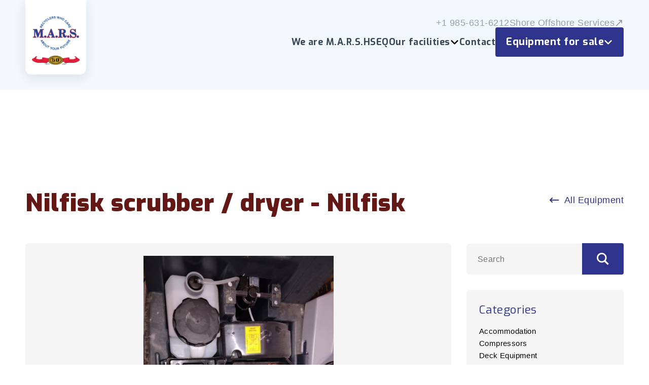

--- FILE ---
content_type: text/html; charset=UTF-8
request_url: https://www.modernamericanrecyclingservices.com/equipment/nilfisk-scrubber-dryer-2027940/
body_size: 7343
content:
    <!DOCTYPE html>
<html lang="en-US">
<head>
    <meta charset="UTF-8" />
    <meta name="viewport" content="width=device-width, initial-scale=1, maximum-scale=1" />
    <meta name="apple-mobile-web-app-capable" content="yes" />
    <title>Nilfisk scrubber / dryer &#8211; MARS</title>
<meta name='robots' content='max-image-preview:large' />

<!-- Google Tag Manager for WordPress by gtm4wp.com -->
<script data-cfasync="false" data-pagespeed-no-defer>
	var gtm4wp_datalayer_name = "dataLayer";
	var dataLayer = dataLayer || [];
</script>
<!-- End Google Tag Manager for WordPress by gtm4wp.com --><style id='wp-img-auto-sizes-contain-inline-css' type='text/css'>
img:is([sizes=auto i],[sizes^="auto," i]){contain-intrinsic-size:3000px 1500px}
/*# sourceURL=wp-img-auto-sizes-contain-inline-css */
</style>
<style id='classic-theme-styles-inline-css' type='text/css'>
/*! This file is auto-generated */
.wp-block-button__link{color:#fff;background-color:#32373c;border-radius:9999px;box-shadow:none;text-decoration:none;padding:calc(.667em + 2px) calc(1.333em + 2px);font-size:1.125em}.wp-block-file__button{background:#32373c;color:#fff;text-decoration:none}
/*# sourceURL=/wp-includes/css/classic-themes.min.css */
</style>
<link rel='stylesheet' id='nedbase-tracelinkimporter-css' href='https://www.modernamericanrecyclingservices.com/wp-content/plugins/tracelink-importer-plugin/public/css/nedbase-tracelinkimporter-public.css?ver=1.0.7' type='text/css' media='all' />
<link rel='stylesheet' id='site-style-css' href='https://www.modernamericanrecyclingservices.com/wp-content/themes/mars-denmark/style.css?ver=1736330616' type='text/css' media='all' />
<link rel='stylesheet' id='site-style-custom-css' href='https://www.modernamericanrecyclingservices.com/wp-content/themes/mars-denmark/style-custom.css?ver=1743422408' type='text/css' media='all' />
<link rel='stylesheet' id='owl-style-css' href='https://www.modernamericanrecyclingservices.com/wp-content/themes/mars-denmark/assets/vendors/owl.carousel.min.css?ver=1662115141' type='text/css' media='all' />
<link rel='stylesheet' id='fancybox-style-css' href='https://www.modernamericanrecyclingservices.com/wp-content/themes/mars-denmark/assets/vendors/jquery.fancybox.min.css?ver=1662115141' type='text/css' media='all' />
<script type="text/javascript" src="https://www.modernamericanrecyclingservices.com/wp-includes/js/jquery/jquery.min.js?ver=3.7.1" id="jquery-core-js"></script>
<script type="text/javascript" src="https://www.modernamericanrecyclingservices.com/wp-includes/js/jquery/jquery-migrate.min.js?ver=3.4.1" id="jquery-migrate-js"></script>
<script type="text/javascript" src="https://www.modernamericanrecyclingservices.com/wp-content/plugins/tracelink-importer-plugin/public/js/nedbase-tracelinkimporter-public.js?ver=1.0.7" id="nedbase-tracelinkimporter-js"></script>
<script type="text/javascript" id="site-script-js-extra">
/* <![CDATA[ */
var php = {"ajax_url":"https://www.modernamericanrecyclingservices.com/wp-admin/admin-ajax.php","site_url":"https://www.modernamericanrecyclingservices.com"};
//# sourceURL=site-script-js-extra
/* ]]> */
</script>
<script type="text/javascript" src="https://www.modernamericanrecyclingservices.com/wp-content/themes/mars-denmark/assets/js/script.js?ver=1736330060" id="site-script-js"></script>
<script type="text/javascript" src="https://www.modernamericanrecyclingservices.com/wp-content/themes/mars-denmark/assets/vendors/owl.carousel.min.js?ver=1662115141" id="owl-script-js"></script>
<script type="text/javascript" src="https://www.modernamericanrecyclingservices.com/wp-content/themes/mars-denmark/assets/vendors/jquery.fancybox.min.js?ver=1662115141" id="fancybox-script-js"></script>
<link rel="canonical" href="https://www.modernamericanrecyclingservices.com/equipment/nilfisk-scrubber-dryer-2027940/" />
<link rel='shortlink' href='https://www.modernamericanrecyclingservices.com/?p=7170' />

<!-- Google Tag Manager for WordPress by gtm4wp.com -->
<!-- GTM Container placement set to automatic -->
<script data-cfasync="false" data-pagespeed-no-defer type="text/javascript">
	var dataLayer_content = {"pagePostType":"tracelink_objects","pagePostType2":"single-tracelink_objects","pagePostAuthor":"dev"};
	dataLayer.push( dataLayer_content );
</script>
<script data-cfasync="false" data-pagespeed-no-defer type="text/javascript">
(function(w,d,s,l,i){w[l]=w[l]||[];w[l].push({'gtm.start':
new Date().getTime(),event:'gtm.js'});var f=d.getElementsByTagName(s)[0],
j=d.createElement(s),dl=l!='dataLayer'?'&l='+l:'';j.async=true;j.src=
'//www.googletagmanager.com/gtm.js?id='+i+dl;f.parentNode.insertBefore(j,f);
})(window,document,'script','dataLayer','GTM-5PRRVTTV');
</script>
<!-- End Google Tag Manager for WordPress by gtm4wp.com --><link rel="icon" href="https://www.modernamericanrecyclingservices.com/wp-content/uploads/2022/01/favicon-150x150.png" sizes="32x32" />
<link rel="icon" href="https://www.modernamericanrecyclingservices.com/wp-content/uploads/2022/01/favicon-200x200.png" sizes="192x192" />
<link rel="apple-touch-icon" href="https://www.modernamericanrecyclingservices.com/wp-content/uploads/2022/01/favicon-200x200.png" />
<meta name="msapplication-TileImage" content="https://www.modernamericanrecyclingservices.com/wp-content/uploads/2022/01/favicon.png" />
    <link rel="preconnect" href="https://fonts.googleapis.com">
    <link rel="preconnect" href="https://fonts.gstatic.com" crossorigin>
    <link href="https://fonts.googleapis.com/css2?family=Exo:wght@300;400;700;900&family=Heebo:wght@300;400;500;700&display=swap" rel="stylesheet"> 
<style id='global-styles-inline-css' type='text/css'>
:root{--wp--preset--aspect-ratio--square: 1;--wp--preset--aspect-ratio--4-3: 4/3;--wp--preset--aspect-ratio--3-4: 3/4;--wp--preset--aspect-ratio--3-2: 3/2;--wp--preset--aspect-ratio--2-3: 2/3;--wp--preset--aspect-ratio--16-9: 16/9;--wp--preset--aspect-ratio--9-16: 9/16;--wp--preset--color--black: #000000;--wp--preset--color--cyan-bluish-gray: #abb8c3;--wp--preset--color--white: #ffffff;--wp--preset--color--pale-pink: #f78da7;--wp--preset--color--vivid-red: #cf2e2e;--wp--preset--color--luminous-vivid-orange: #ff6900;--wp--preset--color--luminous-vivid-amber: #fcb900;--wp--preset--color--light-green-cyan: #7bdcb5;--wp--preset--color--vivid-green-cyan: #00d084;--wp--preset--color--pale-cyan-blue: #8ed1fc;--wp--preset--color--vivid-cyan-blue: #0693e3;--wp--preset--color--vivid-purple: #9b51e0;--wp--preset--gradient--vivid-cyan-blue-to-vivid-purple: linear-gradient(135deg,rgb(6,147,227) 0%,rgb(155,81,224) 100%);--wp--preset--gradient--light-green-cyan-to-vivid-green-cyan: linear-gradient(135deg,rgb(122,220,180) 0%,rgb(0,208,130) 100%);--wp--preset--gradient--luminous-vivid-amber-to-luminous-vivid-orange: linear-gradient(135deg,rgb(252,185,0) 0%,rgb(255,105,0) 100%);--wp--preset--gradient--luminous-vivid-orange-to-vivid-red: linear-gradient(135deg,rgb(255,105,0) 0%,rgb(207,46,46) 100%);--wp--preset--gradient--very-light-gray-to-cyan-bluish-gray: linear-gradient(135deg,rgb(238,238,238) 0%,rgb(169,184,195) 100%);--wp--preset--gradient--cool-to-warm-spectrum: linear-gradient(135deg,rgb(74,234,220) 0%,rgb(151,120,209) 20%,rgb(207,42,186) 40%,rgb(238,44,130) 60%,rgb(251,105,98) 80%,rgb(254,248,76) 100%);--wp--preset--gradient--blush-light-purple: linear-gradient(135deg,rgb(255,206,236) 0%,rgb(152,150,240) 100%);--wp--preset--gradient--blush-bordeaux: linear-gradient(135deg,rgb(254,205,165) 0%,rgb(254,45,45) 50%,rgb(107,0,62) 100%);--wp--preset--gradient--luminous-dusk: linear-gradient(135deg,rgb(255,203,112) 0%,rgb(199,81,192) 50%,rgb(65,88,208) 100%);--wp--preset--gradient--pale-ocean: linear-gradient(135deg,rgb(255,245,203) 0%,rgb(182,227,212) 50%,rgb(51,167,181) 100%);--wp--preset--gradient--electric-grass: linear-gradient(135deg,rgb(202,248,128) 0%,rgb(113,206,126) 100%);--wp--preset--gradient--midnight: linear-gradient(135deg,rgb(2,3,129) 0%,rgb(40,116,252) 100%);--wp--preset--font-size--small: 13px;--wp--preset--font-size--medium: 20px;--wp--preset--font-size--large: 36px;--wp--preset--font-size--x-large: 42px;--wp--preset--spacing--20: 0.44rem;--wp--preset--spacing--30: 0.67rem;--wp--preset--spacing--40: 1rem;--wp--preset--spacing--50: 1.5rem;--wp--preset--spacing--60: 2.25rem;--wp--preset--spacing--70: 3.38rem;--wp--preset--spacing--80: 5.06rem;--wp--preset--shadow--natural: 6px 6px 9px rgba(0, 0, 0, 0.2);--wp--preset--shadow--deep: 12px 12px 50px rgba(0, 0, 0, 0.4);--wp--preset--shadow--sharp: 6px 6px 0px rgba(0, 0, 0, 0.2);--wp--preset--shadow--outlined: 6px 6px 0px -3px rgb(255, 255, 255), 6px 6px rgb(0, 0, 0);--wp--preset--shadow--crisp: 6px 6px 0px rgb(0, 0, 0);}:where(.is-layout-flex){gap: 0.5em;}:where(.is-layout-grid){gap: 0.5em;}body .is-layout-flex{display: flex;}.is-layout-flex{flex-wrap: wrap;align-items: center;}.is-layout-flex > :is(*, div){margin: 0;}body .is-layout-grid{display: grid;}.is-layout-grid > :is(*, div){margin: 0;}:where(.wp-block-columns.is-layout-flex){gap: 2em;}:where(.wp-block-columns.is-layout-grid){gap: 2em;}:where(.wp-block-post-template.is-layout-flex){gap: 1.25em;}:where(.wp-block-post-template.is-layout-grid){gap: 1.25em;}.has-black-color{color: var(--wp--preset--color--black) !important;}.has-cyan-bluish-gray-color{color: var(--wp--preset--color--cyan-bluish-gray) !important;}.has-white-color{color: var(--wp--preset--color--white) !important;}.has-pale-pink-color{color: var(--wp--preset--color--pale-pink) !important;}.has-vivid-red-color{color: var(--wp--preset--color--vivid-red) !important;}.has-luminous-vivid-orange-color{color: var(--wp--preset--color--luminous-vivid-orange) !important;}.has-luminous-vivid-amber-color{color: var(--wp--preset--color--luminous-vivid-amber) !important;}.has-light-green-cyan-color{color: var(--wp--preset--color--light-green-cyan) !important;}.has-vivid-green-cyan-color{color: var(--wp--preset--color--vivid-green-cyan) !important;}.has-pale-cyan-blue-color{color: var(--wp--preset--color--pale-cyan-blue) !important;}.has-vivid-cyan-blue-color{color: var(--wp--preset--color--vivid-cyan-blue) !important;}.has-vivid-purple-color{color: var(--wp--preset--color--vivid-purple) !important;}.has-black-background-color{background-color: var(--wp--preset--color--black) !important;}.has-cyan-bluish-gray-background-color{background-color: var(--wp--preset--color--cyan-bluish-gray) !important;}.has-white-background-color{background-color: var(--wp--preset--color--white) !important;}.has-pale-pink-background-color{background-color: var(--wp--preset--color--pale-pink) !important;}.has-vivid-red-background-color{background-color: var(--wp--preset--color--vivid-red) !important;}.has-luminous-vivid-orange-background-color{background-color: var(--wp--preset--color--luminous-vivid-orange) !important;}.has-luminous-vivid-amber-background-color{background-color: var(--wp--preset--color--luminous-vivid-amber) !important;}.has-light-green-cyan-background-color{background-color: var(--wp--preset--color--light-green-cyan) !important;}.has-vivid-green-cyan-background-color{background-color: var(--wp--preset--color--vivid-green-cyan) !important;}.has-pale-cyan-blue-background-color{background-color: var(--wp--preset--color--pale-cyan-blue) !important;}.has-vivid-cyan-blue-background-color{background-color: var(--wp--preset--color--vivid-cyan-blue) !important;}.has-vivid-purple-background-color{background-color: var(--wp--preset--color--vivid-purple) !important;}.has-black-border-color{border-color: var(--wp--preset--color--black) !important;}.has-cyan-bluish-gray-border-color{border-color: var(--wp--preset--color--cyan-bluish-gray) !important;}.has-white-border-color{border-color: var(--wp--preset--color--white) !important;}.has-pale-pink-border-color{border-color: var(--wp--preset--color--pale-pink) !important;}.has-vivid-red-border-color{border-color: var(--wp--preset--color--vivid-red) !important;}.has-luminous-vivid-orange-border-color{border-color: var(--wp--preset--color--luminous-vivid-orange) !important;}.has-luminous-vivid-amber-border-color{border-color: var(--wp--preset--color--luminous-vivid-amber) !important;}.has-light-green-cyan-border-color{border-color: var(--wp--preset--color--light-green-cyan) !important;}.has-vivid-green-cyan-border-color{border-color: var(--wp--preset--color--vivid-green-cyan) !important;}.has-pale-cyan-blue-border-color{border-color: var(--wp--preset--color--pale-cyan-blue) !important;}.has-vivid-cyan-blue-border-color{border-color: var(--wp--preset--color--vivid-cyan-blue) !important;}.has-vivid-purple-border-color{border-color: var(--wp--preset--color--vivid-purple) !important;}.has-vivid-cyan-blue-to-vivid-purple-gradient-background{background: var(--wp--preset--gradient--vivid-cyan-blue-to-vivid-purple) !important;}.has-light-green-cyan-to-vivid-green-cyan-gradient-background{background: var(--wp--preset--gradient--light-green-cyan-to-vivid-green-cyan) !important;}.has-luminous-vivid-amber-to-luminous-vivid-orange-gradient-background{background: var(--wp--preset--gradient--luminous-vivid-amber-to-luminous-vivid-orange) !important;}.has-luminous-vivid-orange-to-vivid-red-gradient-background{background: var(--wp--preset--gradient--luminous-vivid-orange-to-vivid-red) !important;}.has-very-light-gray-to-cyan-bluish-gray-gradient-background{background: var(--wp--preset--gradient--very-light-gray-to-cyan-bluish-gray) !important;}.has-cool-to-warm-spectrum-gradient-background{background: var(--wp--preset--gradient--cool-to-warm-spectrum) !important;}.has-blush-light-purple-gradient-background{background: var(--wp--preset--gradient--blush-light-purple) !important;}.has-blush-bordeaux-gradient-background{background: var(--wp--preset--gradient--blush-bordeaux) !important;}.has-luminous-dusk-gradient-background{background: var(--wp--preset--gradient--luminous-dusk) !important;}.has-pale-ocean-gradient-background{background: var(--wp--preset--gradient--pale-ocean) !important;}.has-electric-grass-gradient-background{background: var(--wp--preset--gradient--electric-grass) !important;}.has-midnight-gradient-background{background: var(--wp--preset--gradient--midnight) !important;}.has-small-font-size{font-size: var(--wp--preset--font-size--small) !important;}.has-medium-font-size{font-size: var(--wp--preset--font-size--medium) !important;}.has-large-font-size{font-size: var(--wp--preset--font-size--large) !important;}.has-x-large-font-size{font-size: var(--wp--preset--font-size--x-large) !important;}
/*# sourceURL=global-styles-inline-css */
</style>
</head>


<body class="wp-singular tracelink_objects-template-default single single-tracelink_objects postid-7170 wp-theme-mars-denmark">

<aside id="menu" class="menu text-light">
    <div class="menu-inner">
        <div class="menu-header to-end">
            <button class="button-close"></button>
        </div>
        <div class="menu-body">
            <nav class="nav-menu">
                <ul>
                    <li id="menu-item-18" class="menu-item menu-item-type-post_type menu-item-object-page menu-item-18"><a href="https://www.modernamericanrecyclingservices.com/who-we-are/">We are M.A.R.S.</a></li>
<li id="menu-item-19" class="menu-item menu-item-type-post_type menu-item-object-page menu-item-19"><a href="https://www.modernamericanrecyclingservices.com/hseq/">HSEQ</a></li>
<li id="menu-item-276" class="menu-item menu-item-type-post_type menu-item-object-page menu-item-has-children menu-item-276"><a href="https://www.modernamericanrecyclingservices.com/facilities/">Our facilities<span class="icon icon-dropdown"></span></a>
<ul class="sub-menu">
	<li id="menu-item-266" class="menu-item menu-item-type-post_type menu-item-object-facilities menu-item-266"><a href="https://www.modernamericanrecyclingservices.com/facilities/the-port-frederikshavn/">Frederikshavn, Denmark<span class="icon icon-go"></span></a></li>
	<li id="menu-item-267" class="menu-item menu-item-type-post_type menu-item-object-facilities menu-item-267"><a href="https://www.modernamericanrecyclingservices.com/facilities/gibson-louisiana/">Gibson, Louisiana – Headquarters<span class="icon icon-go"></span></a></li>
	<li id="menu-item-268" class="menu-item menu-item-type-post_type menu-item-object-facilities menu-item-268"><a href="https://www.modernamericanrecyclingservices.com/facilities/waggaman-louisiana/">Waggaman, Louisiana<span class="icon icon-go"></span></a></li>
	<li id="menu-item-269" class="menu-item menu-item-type-post_type menu-item-object-facilities menu-item-269"><a href="https://www.modernamericanrecyclingservices.com/facilities/houma-louisiana/">Houma, Louisiana<span class="icon icon-go"></span></a></li>
	<li id="menu-item-270" class="menu-item menu-item-type-post_type menu-item-object-facilities menu-item-270"><a href="https://www.modernamericanrecyclingservices.com/facilities/mobile-alabama/">Mobile, Alabama<span class="icon icon-go"></span></a></li>
	<li id="menu-item-271" class="menu-item menu-item-type-post_type menu-item-object-facilities menu-item-271"><a href="https://www.modernamericanrecyclingservices.com/facilities/pascagoula-mississippi/">Pascagoula, Mississippi<span class="icon icon-go"></span></a></li>
</ul>
</li>
<li id="menu-item-20" class="menu-item menu-item-type-post_type menu-item-object-page menu-item-20"><a href="https://www.modernamericanrecyclingservices.com/contact/">Contact</a></li>
<li id="menu-item-1860" class="menu-item-highlight menu-item menu-item-type-post_type_archive menu-item-object-tracelink_objects menu-item-has-children menu-item-1860"><a>Equipment for sale<span class="icon icon-dropdown"></span></a>
<ul class="sub-menu">
	<li id="menu-item-1861" class="menu-item menu-item-type-post_type_archive menu-item-object-us-equipment menu-item-1861"><a href="https://www.modernamericanrecyclingservices.com/us-equipment/">United States<span class="icon icon-go"></span></a></li>
	<li id="menu-item-226521" class="menu-item menu-item-type-custom menu-item-object-custom menu-item-226521"><a href="https://www.modernamericanrecyclingservices.com/equipment-category/accommodation/">Europe<span class="icon icon-go"></span></a></li>
</ul>
</li>
                </ul>
            </nav>
        </div>
    </div>
</aside>

<div id="site">

    <header id="header" class="header-blue">
        <div class="header">
            <div class="inner wing">
                <div class="header-left">
                    <a href="https://www.modernamericanrecyclingservices.com" class="logo">
                        <img loading="lazy" src="https://www.modernamericanrecyclingservices.com/wp-content/themes/mars-denmark/assets/img/header-logo.png"/>                    </a>
                </div>
                <div class="header-right stack">
                    <nav class="nav-secondary hide-small">
                        <ul>
                            <li id="menu-item-26" class="menu-item menu-item-type-custom menu-item-object-custom menu-item-26"><a href="tel:+19856316212">+1 985-631-6212</a></li>
<li id="menu-item-28" class="menu-item menu-item-type-custom menu-item-object-custom menu-item-28"><a target="_blank" href="http://shoreoffshore.com"><span class="menu-item-text">Shore Offshore Services</span><span class="icon icon-external"></span></a></li>
                        </ul>
                    </nav>
                    <nav class="nav-main hide-medium">
                        <ul>
                            <li class="menu-item menu-item-type-post_type menu-item-object-page menu-item-18"><a href="https://www.modernamericanrecyclingservices.com/who-we-are/">We are M.A.R.S.</a></li>
<li class="menu-item menu-item-type-post_type menu-item-object-page menu-item-19"><a href="https://www.modernamericanrecyclingservices.com/hseq/">HSEQ</a></li>
<li class="menu-item menu-item-type-post_type menu-item-object-page menu-item-has-children menu-item-276"><a href="https://www.modernamericanrecyclingservices.com/facilities/">Our facilities<span class="icon icon-dropdown"></span></a>
<ul class="sub-menu">
	<li class="menu-item menu-item-type-post_type menu-item-object-facilities menu-item-266"><a href="https://www.modernamericanrecyclingservices.com/facilities/the-port-frederikshavn/">Frederikshavn, Denmark<span class="icon icon-go"></span></a></li>
	<li class="menu-item menu-item-type-post_type menu-item-object-facilities menu-item-267"><a href="https://www.modernamericanrecyclingservices.com/facilities/gibson-louisiana/">Gibson, Louisiana – Headquarters<span class="icon icon-go"></span></a></li>
	<li class="menu-item menu-item-type-post_type menu-item-object-facilities menu-item-268"><a href="https://www.modernamericanrecyclingservices.com/facilities/waggaman-louisiana/">Waggaman, Louisiana<span class="icon icon-go"></span></a></li>
	<li class="menu-item menu-item-type-post_type menu-item-object-facilities menu-item-269"><a href="https://www.modernamericanrecyclingservices.com/facilities/houma-louisiana/">Houma, Louisiana<span class="icon icon-go"></span></a></li>
	<li class="menu-item menu-item-type-post_type menu-item-object-facilities menu-item-270"><a href="https://www.modernamericanrecyclingservices.com/facilities/mobile-alabama/">Mobile, Alabama<span class="icon icon-go"></span></a></li>
	<li class="menu-item menu-item-type-post_type menu-item-object-facilities menu-item-271"><a href="https://www.modernamericanrecyclingservices.com/facilities/pascagoula-mississippi/">Pascagoula, Mississippi<span class="icon icon-go"></span></a></li>
</ul>
</li>
<li class="menu-item menu-item-type-post_type menu-item-object-page menu-item-20"><a href="https://www.modernamericanrecyclingservices.com/contact/">Contact</a></li>
<li class="menu-item-highlight menu-item menu-item-type-post_type_archive menu-item-object-tracelink_objects menu-item-has-children menu-item-1860"><a>Equipment for sale<span class="icon icon-dropdown"></span></a>
<ul class="sub-menu">
	<li class="menu-item menu-item-type-post_type_archive menu-item-object-us-equipment menu-item-1861"><a href="https://www.modernamericanrecyclingservices.com/us-equipment/">United States<span class="icon icon-go"></span></a></li>
	<li class="menu-item menu-item-type-custom menu-item-object-custom menu-item-226521"><a href="https://www.modernamericanrecyclingservices.com/equipment-category/accommodation/">Europe<span class="icon icon-go"></span></a></li>
</ul>
</li>
                        </ul>
                    </nav>
                    <div class="show-medium t-right">
                        <button class="button-menu"></button>
                    </div>
                </div>
            </div>
        </div>
    </header>

    <main id="main">    <section class="m-cards m-archive-outer">
        <div class="inner">
            <div class="intro">
                <div class="intro-text">Nilfisk scrubber / dryer - Nilfisk</div>
                <div class="intro-link hide-print">
                                            <a href="">All Equipment</a>
                                    </div>
            </div>
            <div class="m-archive">
                <div class="m-archive-body">
                    <div class="m-archive-single">
                                                    <div class="m-archive-gallery has-extra">
                                <div class="owl-carousel">
                                                                            <div data-order="1" class="m-archive-gallery-item">
                                            <img width="768" height="1024" loading="lazy" src="https://www.modernamericanrecyclingservices.com/wp-content/uploads/2025/06/69674-768x1024.jpg" alt="69674.jpg">                                        </div>
                                                                                                                    <div data-order="2" class="m-archive-gallery-item">
                                                <img width="768" height="1024" loading="lazy" src="https://www.modernamericanrecyclingservices.com/wp-content/uploads/2025/06/69675-768x1024.jpg" alt="69675.jpg">                                            </div>
                                                                                <div data-order="3" class="m-archive-gallery-item">
                                                <img width="900" height="675" loading="lazy" src="https://www.modernamericanrecyclingservices.com/wp-content/uploads/2025/06/69676.jpg" alt="69676.jpg">                                            </div>
                                                                                <div data-order="4" class="m-archive-gallery-item">
                                                <img width="768" height="1024" loading="lazy" src="https://www.modernamericanrecyclingservices.com/wp-content/uploads/2025/06/69677-768x1024.jpg" alt="69677.jpg">                                            </div>
                                                                    </div>
                                                                    <div class="reel">
                                                                                    <div data-order="1" class="reel-item is-active">
                                                <div class="ratio">
                                                    <img width="150" height="150" loading="lazy" src="https://www.modernamericanrecyclingservices.com/wp-content/uploads/2025/06/69674-150x150.jpg" alt="69674.jpg">                                                </div>
                                            </div>
                                                                                                                                <div data-order="2" class="reel-item">
                                                    <div class="ratio">
                                                        <img width="150" height="150" loading="lazy" src="https://www.modernamericanrecyclingservices.com/wp-content/uploads/2025/06/69675-150x150.jpg" alt="69675.jpg">                                                    </div>
                                                </div>
                                                                                        <div data-order="3" class="reel-item">
                                                    <div class="ratio">
                                                        <img width="150" height="150" loading="lazy" src="https://www.modernamericanrecyclingservices.com/wp-content/uploads/2025/06/69676-150x150.jpg" alt="69676.jpg">                                                    </div>
                                                </div>
                                                                                        <div data-order="4" class="reel-item">
                                                    <div class="ratio">
                                                        <img width="150" height="150" loading="lazy" src="https://www.modernamericanrecyclingservices.com/wp-content/uploads/2025/06/69677-150x150.jpg" alt="69677.jpg">                                                    </div>
                                                </div>
                                                                            </div>
                                                            </div>
                                                <div class="m-archive-sides">
                            <div class="m-archive-text">
                                <p class="m-archive-meta">

                                                                                                            <div>
                                    <strong>Manufacturer:</strong> Nilfisk                                </div>
                            
                                                            <div>
                                    <strong>Model:</strong> SC500 ecoflex                                </div>
                            
                                                            <div>
                                    <strong>Description:</strong> Nilfisk SC500 ecoflex walk-behind scrubber dryer                                </div>
                            
                            
                            
                            
                                                            <div>
                                    <strong>Condition:</strong> Used                                </div>
                            
                                                            <div>
                                    <strong>Stock:</strong> 1                                </div>
                            
                            <hr>

                                                            <div>
                                    <strong>External ID:</strong> 2027940                                </div>
                                                                                        <div>
                                    <strong>Internal ID:</strong> 10970                                </div>
                                                                                        <div>
                                    <strong>Category:</strong> Accommodation                                </div>
                                                                                        <div>
                                    <strong>Subcategory:</strong> Sanitation                                </div>
                            
                                                            <div>
                                    <strong>Dimension (L x B x H) [m]:</strong> 1,4x0,0,78x1,1                                </div>
                            
                                                            <div>
                                    <strong>Weight [kg]:</strong> 85                                </div>
                                                                            </p>
                        <div class="buttons">
                                                        <a href="https://www.modernamericanrecyclingservices.com/request-more-information/?product-name=Nilfisk+scrubber+%2F+dryer+%282027940%29" class="button">Request more info</a>
                            <a target="_blank" href="https://www.modernamericanrecyclingservices.com/equipment/nilfisk-scrubber-dryer-2027940/?pdf=true" class="button">Download PDF</a>
                        </div>
                            </div>
                        </div>
                    </div>
                </div>
                <aside class="m-archive-aside hide-print">
                    <form action="https://www.modernamericanrecyclingservices.com/" class="m-archive-search">
                        <input type="search" name="s" id="s" placeholder="Search">
                        <button class="button" type="submit" title="Search"><svg xmlns="http://www.w3.org/2000/svg" width="24" height="24" viewBox="0 0 24 24">
                                <path fill="white" d="M23.809 21.646l-6.205-6.205c1.167-1.605 1.857-3.579 1.857-5.711 0-5.365-4.365-9.73-9.731-9.73-5.365 0-9.73 4.365-9.73 9.73 0 5.366 4.365 9.73 9.73 9.73 2.034 0 3.923-.627 5.487-1.698l6.238 6.238 2.354-2.354zm-20.955-11.916c0-3.792 3.085-6.877 6.877-6.877s6.877 3.085 6.877 6.877-3.085 6.877-6.877 6.877c-3.793 0-6.877-3.085-6.877-6.877z" />
                            </svg></button>
                    </form>
                                            <div class="m-archive-categories">
                            <h4>Categories</h4>
                            <ul>
                                                                    <li>
                                        <a href="https://www.modernamericanrecyclingservices.com/equipment-category/accommodation/">Accommodation</a>
                                    </li>
                                                                    <li>
                                        <a href="https://www.modernamericanrecyclingservices.com/equipment-category/compressors/">Compressors</a>
                                    </li>
                                                                    <li>
                                        <a href="https://www.modernamericanrecyclingservices.com/equipment-category/deck-equipment/">Deck Equipment</a>
                                    </li>
                                                                    <li>
                                        <a href="https://www.modernamericanrecyclingservices.com/equipment-category/electrical-equipment/">Electrical Equipment</a>
                                    </li>
                                                                    <li>
                                        <a href="https://www.modernamericanrecyclingservices.com/equipment-category/engines/">Engines</a>
                                    </li>
                                                                    <li>
                                        <a href="https://www.modernamericanrecyclingservices.com/equipment-category/fans-blowers/">Fans &amp; Blowers</a>
                                    </li>
                                                                    <li>
                                        <a href="https://www.modernamericanrecyclingservices.com/equipment-category/heat-exchanger/">Heat Exchanger</a>
                                    </li>
                                                                    <li>
                                        <a href="https://www.modernamericanrecyclingservices.com/equipment-category/hydraulic-equipment/">Hydraulic Equipment</a>
                                    </li>
                                                                    <li>
                                        <a href="https://www.modernamericanrecyclingservices.com/equipment-category/instrumentation/">Instrumentation</a>
                                    </li>
                                                                    <li>
                                        <a href="https://www.modernamericanrecyclingservices.com/equipment-category/piping/">Piping</a>
                                    </li>
                                                                    <li>
                                        <a href="https://www.modernamericanrecyclingservices.com/equipment-category/pneumatic/">Pneumatic</a>
                                    </li>
                                                                    <li>
                                        <a href="https://www.modernamericanrecyclingservices.com/equipment-category/pressure-vessels-tanks/">Pressure Vessels / Tanks</a>
                                    </li>
                                                                    <li>
                                        <a href="https://www.modernamericanrecyclingservices.com/equipment-category/pumps/">Pumps</a>
                                    </li>
                                                                    <li>
                                        <a href="https://www.modernamericanrecyclingservices.com/equipment-category/safety-equipment/">Safety Equipment</a>
                                    </li>
                                                                    <li>
                                        <a href="https://www.modernamericanrecyclingservices.com/equipment-category/tools-machinery/">Tools &amp; Machinery</a>
                                    </li>
                                                                    <li>
                                        <a href="https://www.modernamericanrecyclingservices.com/equipment-category/utility-systems/">Utility Systems</a>
                                    </li>
                                                                    <li>
                                        <a href="https://www.modernamericanrecyclingservices.com/equipment-category/valves/">Valves</a>
                                    </li>
                                                                    <li>
                                        <a href="https://www.modernamericanrecyclingservices.com/equipment-category/workshop-furniture/">Workshop furniture</a>
                                    </li>
                                                            </ul>
                        </div>
                                    </aside>
                                    <div class="m-archive-body">
                        <div class="m-archive-footer-title">
                            <h3>See Also</h3>
                        </div>
                        <div class="set of-4 of-6-large of-12-mini gap">
                                                                                        <div class="">
                                    <a href="https://www.modernamericanrecyclingservices.com/equipment/nespresso-pod-dispensing-machine-3550674/" class="peek">
                                        <div class="peek-top">
                                            <div class="peek-title text">Nespresso Pod Dispensing Machine - Nespresso</div>
                                        </div>
                                        <div class="peek-bottom">
                                            <div class="peek-image ratio">
                                                <img width="768" height="1024" loading="lazy" src="https://www.modernamericanrecyclingservices.com/wp-content/uploads/2025/11/170849-768x1024.jpg" alt="170849.jpg">                                            </div>
                                        </div>
                                    </a>
                                </div>
                                                                                        <div class="">
                                    <a href="https://www.modernamericanrecyclingservices.com/equipment/groundfos-sewage-pump-3529896/" class="peek">
                                        <div class="peek-top">
                                            <div class="peek-title text">Groundfos  Sewage Pump - Groundfos</div>
                                        </div>
                                        <div class="peek-bottom">
                                            <div class="peek-image ratio">
                                                <img width="1024" height="687" loading="lazy" src="https://www.modernamericanrecyclingservices.com/wp-content/uploads/2025/11/169684-1024x687.jpg" alt="169684.jpg">                                            </div>
                                        </div>
                                    </a>
                                </div>
                                                                                        <div class="hide-large">
                                    <a href="https://www.modernamericanrecyclingservices.com/equipment/heavy-duty-stainless-steel-vegetable-peeler-3364782/" class="peek">
                                        <div class="peek-top">
                                            <div class="peek-title text">Heavy Duty Stainless Steel Vegetable Peeler - Skymsen</div>
                                        </div>
                                        <div class="peek-bottom">
                                            <div class="peek-image ratio">
                                                <img width="881" height="1024" loading="lazy" src="https://www.modernamericanrecyclingservices.com/wp-content/uploads/2025/08/156481-881x1024.jpg" alt="156481.jpg">                                            </div>
                                        </div>
                                    </a>
                                </div>
                                                    </div>
                    </div>
                            </div>
        </div>
    </section>
        </main>
        
    <footer id="footer" class="bg-red text-light">
        <div class="footer">
            <div class="inner wing">
                <div class="footer-left">
                    <a href="https://www.modernamericanrecyclingservices.com" class="logo">
                        <img loading="lazy" src="https://www.modernamericanrecyclingservices.com/wp-content/themes/mars-denmark/assets/img/header-logo.png"/>                    </a>
                                        <p>Modern American Recycling Services, Inc. is the largest barge dismantler and offshore decommissioning provider in the United States.</p>
                                    </div>
                                <div class="footer-right">
                    <div class="footer-boxes set of-4 of-6-small of-12-mini gap">
                                                <div class="footer-boxes-item">
                            <div class="footer-boxes-title text">Headquarters Rig Decommissioning</div>
                            <div class="footer-boxes-text text">499 Powhatten Court<br />
Gibson LA 70356<br />
Office: +1 985-631-6212<br />
Fax: +1 985-631-6215</div>
                        </div>
                                                <div class="footer-boxes-item">
                            <div class="footer-boxes-title text">Barge Dismantling</div>
                            <div class="footer-boxes-text text">499 Powhatten Court<br />
Gibson LA 70356<br />
Office: +1 985-631-6212<br />
Fax: +1 985-631-6215</div>
                        </div>
                                                <div class="footer-boxes-item">
                            <div class="footer-boxes-title text">Recycling</div>
                            <div class="footer-boxes-text text">115 Gulf Access Rd<br />
Houma Louisiana 70363<br />
Office: +1 985-631-6212<br />
Fax: +1 985-631-6215</div>
                        </div>
                                                <div class="footer-boxes-item">
                            <div class="footer-boxes-title text">Ship and Barge Dismanteling</div>
                            <div class="footer-boxes-text text">601 South Royal Street<br />
Mobile AL 36603<br />
Main Phone +1 251-338-7400</div>
                        </div>
                                                <div class="footer-boxes-item">
                            <div class="footer-boxes-title text">European Large  Scale Recycling</div>
                            <div class="footer-boxes-text text">Sandholm 55H<br />
9900 Frederikhavn, Denmark<br />
Tel: +45 53365179</div>
                        </div>
                                                <div class="footer-boxes-item">
                            <div class="footer-boxes-title text">Recycling</div>
                            <div class="footer-boxes-text text">601 Bayou Casotte Pkwy<br />
Pascagoula MS 39581<br />
Office: +1 985-631-6212</div>
                        </div>
                                            </div>
                </div>
                            </div>
        </div>
        <div class="bar bg-red-dark">
            <div class="inner wing at-center">
                <div class="bar-left">
                    <p>Copyright © 2026 Modern American Recycling Services, Inc. All rights Reserved.</p>
                </div>
                <div class="bar-right">
                    <nav class="nav-legal">
                        <ul>
                            <li id="menu-item-34" class="menu-item menu-item-type-post_type menu-item-object-page menu-item-34"><a href="https://www.modernamericanrecyclingservices.com/terms-and-conditions/">Terms and conditions</a></li>
<li id="menu-item-35" class="menu-item menu-item-type-post_type menu-item-object-page menu-item-privacy-policy menu-item-35"><a rel="privacy-policy" href="https://www.modernamericanrecyclingservices.com/privacy-statement/">Privacy statement</a></li>
<li id="menu-item-36" class="menu-item menu-item-type-post_type menu-item-object-page menu-item-36"><a href="https://www.modernamericanrecyclingservices.com/cookie-policy/">Cookie policy</a></li>
                        </ul>
                    </nav>
                </div>
            </div>
        </div>
    </footer>
</div>

<aside id="modal-popup" class="popup">
    <button class="popup-close"></button>
    <div class="popup-inner">
        <div class="banner bg-blue text-light">
            <div class="banner-image">
                <img loading="lazy" src="https://www.modernamericanrecyclingservices.com/wp-content/themes/mars-denmark/assets/img/banner.png"/>            </div>
            <div class="banner-body t-center">
                <div class="banner-title text">50 years of excellence</div>
                <div class="banner-copy text">
                    <p>While the company’s services and operations have expanded, our underlying principles have remained constant. We are proud to celebrate our 50-year milestone with our employees, clients, and partners—and look forward to the next 50 years! As one of the largest recyclers in the world, we have performed over 800 off-loads, 750 material barge setups, clean-offs, off charters. The company has been featured in Recycling Today for their innovation and advancement in oil platform recycling. Company-wide we are guided by our motto, “Recyclers Who Care About Your Future”.</p>
<p>Mr. and Mrs. Caton, would like to thank all their company associates and clients for trusting them with their recycling needs over the past 50 years, and are looking forward to the next 50 years as your recycler who cares about your future.</p>
                </div>
            </div>
        </div>
    </div>
</aside>
<script type="speculationrules">
{"prefetch":[{"source":"document","where":{"and":[{"href_matches":"/*"},{"not":{"href_matches":["/wp-*.php","/wp-admin/*","/wp-content/uploads/*","/wp-content/*","/wp-content/plugins/*","/wp-content/themes/mars-denmark/*","/*\\?(.+)"]}},{"not":{"selector_matches":"a[rel~=\"nofollow\"]"}},{"not":{"selector_matches":".no-prefetch, .no-prefetch a"}}]},"eagerness":"conservative"}]}
</script>
</body>
</html>



--- FILE ---
content_type: text/css
request_url: https://www.modernamericanrecyclingservices.com/wp-content/themes/mars-denmark/style.css?ver=1736330616
body_size: 13422
content:
/*!
Theme Name: Veribo Framework
Theme URI: https://www.veribodevelopment.com/
Author: Veribo
Author URI: https://www.veribodevelopment.com/
Description: A basic theme, containing a few helpful functions to get your project started. Perfect for developing custom websites.
Version: 1.1
License: GNU General Public License v2 or later
License URI: http://www.gnu.org/licenses/gpl-2.0.html
*/:root{--text-dark: black;--text-light: white;--red: #641816;--red-dark: #5c120c;--blue: #2E338C;--blue-dark: #080A4C;--blue-wash: #F2F8FD;--error: #F46363}.bg-red{background-color:var(--red)}.bg-red-dark{background-color:var(--red-dark)}.bg-blue{background-color:var(--blue)}.bg-blue-dark{background-color:var(--blue-dark)}.bg{background-size:cover;background-position:center;background-repeat:no-repeat}.text-light{--text: white}.color-dark{--text: var(--text-dark) !important}.color-red{--text: var(--red)}.color-blue{--text: var(--blue)}:root{--font-fallback: -apple-system, BlinkMacSystemFont, "Segoe UI", Roboto, Oxygen, Ubuntu, Cantarell, "Open Sans", "Helvetica Neue", sans-serif;--font: var(--font-fallback);--size: 18px;--line: 1.618;--weight: 400;--kerning: -0.003em;--line-small: 1.12;--ratio: 1;--ease: 0.1s;--timing: ease-out;--column: 1rem;--row: 1rem;--text: var(--text-dark);font-synthesis:none;-moz-font-feature-settings:"kern";-webkit-font-smoothing:antialiased;-moz-osx-font-smoothing:grayscale;quotes:"“" "”";-ms-text-size-adjust:100%;-webkit-text-size-adjust:100%;--trim: calc((var(--line) * var(--size) - var(--size)) * -0.9)}p,.p{margin:30px 0}*{border:0;vertical-align:baseline;word-break:break-word;box-sizing:border-box}*::before,*::after{box-sizing:border-box}html,body{padding:0;margin:0}html{scroll-behavior:smooth}article,aside,details,figcaption,figure,footer,header,hgroup,menu,nav,section{display:block;margin:0;max-width:100%}img{max-width:100%;vertical-align:middle;height:auto;border:0}iframe,embed,canvas,figure{max-width:100%;display:block;margin:0;height:auto}table{border-collapse:collapse;border-spacing:0}hr{border:0;height:1px;background-color:var(--text);margin:1em 0}[hidden]{display:none}[disabled]{cursor:not-allowed}.text,.m-text-body.color-red,.m-red-text,.gform_wrapper .gchoice label,.gform_wrapper .gfield_html,.gform_wrapper .gfield_label .gfield_required,.gform_wrapper .gfield_label,.member-text,.member-title,.certificate-text,.certificate-title,.apply-button,.locations>div,.box-content,.intro-text,.tap,.button,.nav-main li.menu-item-highlight>a,.input,input:not([type=submit]):not([type=clear]):not([type=reset]):not([type=checkbox]):not([type=radio]),select,textarea,:root,p,.p,h1,.h1,h2,.h2,h3,.h3,h4,.h4,h5,.h5,h6,.h6,strong,.strong,.b,b,em,sup,sub,dd,dt,dl,ul,ol,li,a,button,input,label{--size: 1em;font-size:var(--size);font-weight:var(--weight);font-family:var(--font),var(--font-fallback);line-height:var(--line);letter-spacing:var(--kern);color:var(--text)}h1,.h1,h2,.h2,h3,.h3,h4,.h4,h5,.h5,h6,.h6{margin:0}h1,.h1,h2,.h2,h3,.h3,h4,.h4{--weight: 700}h1,.h1{--size: 3.4rem}h2,.h2{--size: 2.4rem}h3,.h3{--size: 2rem}h4,.h4{--size: 1.4rem}h5,.h5{--size: 1rem}h6,.h6{--size: 0.86rem}.regular{--weight: 400}.trim:before,.trim:after{content:"";display:table}.trim:before{margin-top:var(--trim)}.trim:after{margin-bottom:var(--trim)}strong,.strong,.b,b{--weight: 700}.set{--grid: 1;display:flex;flex-wrap:wrap}.set>*{flex:0 0 var(--grid);max-width:var(--grid)}.gap{margin-left:calc(var(--column)*-1);margin-top:calc(var(--row)*-1);pointer-events:none}.gap>*{padding-left:var(--column);padding-top:var(--row)}.gap>*>*:not(.gap){pointer-events:initial}.of-1{--grid: 8.3333333333%}.of-2{--grid: 16.6666666667%}.of-3{--grid: 25%}.of-4{--grid: 33.3333333333%}.of-5{--grid: 41.6666666667%}.of-6{--grid: 50%}.of-7{--grid: 58.3333333333%}.of-8{--grid: 66.6666666667%}.of-9{--grid: 75%}.of-10{--grid: 83.3333333333%}.of-11{--grid: 91.6666666667%}.of-12{--grid: 100%}.of-auto{--grid: auto}.set.flex-1>*,.flex-1{flex:1}.of-5th{--grid: 20%}.of-7th{--grid: 14.2857142857%}@media screen and (max-width: 105em){.of-1-wide{--grid: 8.3333333333%}.of-2-wide{--grid: 16.6666666667%}.of-3-wide{--grid: 25%}.of-4-wide{--grid: 33.3333333333%}.of-5-wide{--grid: 41.6666666667%}.of-6-wide{--grid: 50%}.of-7-wide{--grid: 58.3333333333%}.of-8-wide{--grid: 66.6666666667%}.of-9-wide{--grid: 75%}.of-10-wide{--grid: 83.3333333333%}.of-11-wide{--grid: 91.6666666667%}.of-12-wide{--grid: 100%}.of-auto-wide{--grid: auto}.set.flex-1-wide>*,.flex-1-wide{flex:1}.of-5th-wide{--grid: 20%}.of-7th-wide{--grid: 14.2857142857%}}@media screen and (max-width: 90em){.of-1-huge{--grid: 8.3333333333%}.of-2-huge{--grid: 16.6666666667%}.of-3-huge{--grid: 25%}.of-4-huge{--grid: 33.3333333333%}.of-5-huge{--grid: 41.6666666667%}.of-6-huge{--grid: 50%}.of-7-huge{--grid: 58.3333333333%}.of-8-huge{--grid: 66.6666666667%}.of-9-huge{--grid: 75%}.of-10-huge{--grid: 83.3333333333%}.of-11-huge{--grid: 91.6666666667%}.of-12-huge{--grid: 100%}.of-auto-huge{--grid: auto}.set.flex-1-huge>*,.flex-1-huge{flex:1}.of-5th-huge{--grid: 20%}.of-7th-huge{--grid: 14.2857142857%}}@media screen and (max-width: 80em){.of-1-large{--grid: 8.3333333333%}.of-2-large{--grid: 16.6666666667%}.of-3-large{--grid: 25%}.of-4-large{--grid: 33.3333333333%}.of-5-large{--grid: 41.6666666667%}.of-6-large{--grid: 50%}.of-7-large{--grid: 58.3333333333%}.of-8-large{--grid: 66.6666666667%}.of-9-large{--grid: 75%}.of-10-large{--grid: 83.3333333333%}.of-11-large{--grid: 91.6666666667%}.of-12-large{--grid: 100%}.of-auto-large{--grid: auto}.set.flex-1-large>*,.flex-1-large{flex:1}.of-5th-large{--grid: 20%}.of-7th-large{--grid: 14.2857142857%}}@media screen and (max-width: 64em){.of-1-medium{--grid: 8.3333333333%}.of-2-medium{--grid: 16.6666666667%}.of-3-medium{--grid: 25%}.of-4-medium{--grid: 33.3333333333%}.of-5-medium{--grid: 41.6666666667%}.of-6-medium{--grid: 50%}.of-7-medium{--grid: 58.3333333333%}.of-8-medium{--grid: 66.6666666667%}.of-9-medium{--grid: 75%}.of-10-medium{--grid: 83.3333333333%}.of-11-medium{--grid: 91.6666666667%}.of-12-medium{--grid: 100%}.of-auto-medium{--grid: auto}.set.flex-1-medium>*,.flex-1-medium{flex:1}.of-5th-medium{--grid: 20%}.of-7th-medium{--grid: 14.2857142857%}}@media screen and (max-width: 50em){.of-1-small{--grid: 8.3333333333%}.of-2-small{--grid: 16.6666666667%}.of-3-small{--grid: 25%}.of-4-small{--grid: 33.3333333333%}.of-5-small{--grid: 41.6666666667%}.of-6-small{--grid: 50%}.of-7-small{--grid: 58.3333333333%}.of-8-small{--grid: 66.6666666667%}.of-9-small{--grid: 75%}.of-10-small{--grid: 83.3333333333%}.of-11-small{--grid: 91.6666666667%}.of-12-small{--grid: 100%}.of-auto-small{--grid: auto}.set.flex-1-small>*,.flex-1-small{flex:1}.of-5th-small{--grid: 20%}.of-7th-small{--grid: 14.2857142857%}}@media screen and (max-width: 31.25em){.of-1-mini{--grid: 8.3333333333%}.of-2-mini{--grid: 16.6666666667%}.of-3-mini{--grid: 25%}.of-4-mini{--grid: 33.3333333333%}.of-5-mini{--grid: 41.6666666667%}.of-6-mini{--grid: 50%}.of-7-mini{--grid: 58.3333333333%}.of-8-mini{--grid: 66.6666666667%}.of-9-mini{--grid: 75%}.of-10-mini{--grid: 83.3333333333%}.of-11-mini{--grid: 91.6666666667%}.of-12-mini{--grid: 100%}.of-auto-mini{--grid: auto}.set.flex-1-mini>*,.flex-1-mini{flex:1}.of-5th-mini{--grid: 20%}.of-7th-mini{--grid: 14.2857142857%}}@media screen and (max-width: 20em){.of-1-tiny{--grid: 8.3333333333%}.of-2-tiny{--grid: 16.6666666667%}.of-3-tiny{--grid: 25%}.of-4-tiny{--grid: 33.3333333333%}.of-5-tiny{--grid: 41.6666666667%}.of-6-tiny{--grid: 50%}.of-7-tiny{--grid: 58.3333333333%}.of-8-tiny{--grid: 66.6666666667%}.of-9-tiny{--grid: 75%}.of-10-tiny{--grid: 83.3333333333%}.of-11-tiny{--grid: 91.6666666667%}.of-12-tiny{--grid: 100%}.of-auto-tiny{--grid: auto}.set.flex-1-tiny>*,.flex-1-tiny{flex:1}.of-5th-tiny{--grid: 20%}.of-7th-tiny{--grid: 14.2857142857%}}.l-ratio{position:relative;height:0;padding-bottom:calc(var(--ratio)*100%);width:100%;display:block}.l-ratio>*{display:block;position:absolute;width:100%;height:100%;object-fit:cover;object-position:center;top:0;left:0;right:0;bottom:0;max-width:100%;max-height:100%}body .at-center{display:flex;align-items:center}body .at-start{display:flex;align-items:flex-start}body .at-end{display:flex;align-items:flex-end}body .at-stretch{display:flex;align-items:stretch}body .to-center{display:flex;justify-content:center}body .to-sides{display:flex;justify-content:space-between}body .to-start{display:flex;justify-content:flex-start}body .to-end{display:flex;justify-content:flex-end}body .to-around{display:flex;justify-content:space-around}body .to-even{display:flex;justify-content:space-evenly}body .m-auto{margin:auto}body .mv-auto{margin:auto 0}body .mh-auto{margin:0 auto}body .mr-auto{margin-right:auto}body .ml-auto{margin-left:auto}body .mt-auto{margin-top:auto}body .mb-auto{margin-bottom:auto}.stack{display:flex;flex-direction:column;gap:var(--stack)}@media screen and (max-width: 105em){.order-0-wide{order:-1}}@media screen and (max-width: 90em){.order-0-huge{order:-1}}@media screen and (max-width: 80em){.order-0-large{order:-1}}@media screen and (max-width: 64em){.order-0-medium{order:-1}}@media screen and (max-width: 50em){.order-0-small{order:-1}}@media screen and (max-width: 31.25em){.order-0-mini{order:-1}}@media screen and (max-width: 20em){.order-0-tiny{order:-1}}@media screen and (max-width: 105em){.order-1-wide{order:1}}@media screen and (max-width: 90em){.order-1-huge{order:1}}@media screen and (max-width: 80em){.order-1-large{order:1}}@media screen and (max-width: 64em){.order-1-medium{order:1}}@media screen and (max-width: 50em){.order-1-small{order:1}}@media screen and (max-width: 31.25em){.order-1-mini{order:1}}@media screen and (max-width: 20em){.order-1-tiny{order:1}}@media screen and (max-width: 105em){.order-2-wide{order:2}}@media screen and (max-width: 90em){.order-2-huge{order:2}}@media screen and (max-width: 80em){.order-2-large{order:2}}@media screen and (max-width: 64em){.order-2-medium{order:2}}@media screen and (max-width: 50em){.order-2-small{order:2}}@media screen and (max-width: 31.25em){.order-2-mini{order:2}}@media screen and (max-width: 20em){.order-2-tiny{order:2}}@media screen and (max-width: 105em){.order-3-wide{order:3}}@media screen and (max-width: 90em){.order-3-huge{order:3}}@media screen and (max-width: 80em){.order-3-large{order:3}}@media screen and (max-width: 64em){.order-3-medium{order:3}}@media screen and (max-width: 50em){.order-3-small{order:3}}@media screen and (max-width: 31.25em){.order-3-mini{order:3}}@media screen and (max-width: 20em){.order-3-tiny{order:3}}.is-hidden,.hidden,.screen-reader-text,.screen-reader-shortcut{display:none}@media screen and (max-width: 105em){.hide-wide{display:none}}@media screen and (max-width: 90em){.hide-huge{display:none}}@media screen and (max-width: 80em){.hide-large{display:none}}@media screen and (max-width: 64em){.hide-medium{display:none}}@media screen and (max-width: 50em){.hide-small{display:none}}@media screen and (max-width: 31.25em){.hide-mini{display:none}}@media screen and (max-width: 20em){.hide-tiny{display:none}}.show{display:block}.show-wide{display:none}.show-huge{display:none}.show-large{display:none}.show-medium{display:none}.show-small{display:none}.show-mini{display:none}.show-tiny{display:none}@media screen and (max-width: 105em){.show-wide{display:block}}@media screen and (max-width: 90em){.show-huge{display:block}}@media screen and (max-width: 80em){.show-large{display:block}}@media screen and (max-width: 64em){.show-medium{display:block}}@media screen and (max-width: 50em){.show-small{display:block}}@media screen and (max-width: 31.25em){.show-mini{display:block}}@media screen and (max-width: 20em){.show-tiny{display:block}}.ease,a,button,i{transition-duration:var(--ease);transition-timing-function:var(--timing)}button{--webkit-appearance: none;background:rgba(0,0,0,0);border:0}.text-dark{--text: var(--text-dark)}.text-light{--text: var(--text-light)}a{text-decoration:none}a,button,label{cursor:pointer}.tap,.button,.nav-main li.menu-item-highlight>a,.input,input:not([type=submit]):not([type=clear]):not([type=reset]):not([type=checkbox]):not([type=radio]),select,textarea{margin:0;--height: 58px;--size: 20px;--kern: 0.025em;--side: 28px;--line: var(--line-small);--radius: 4px;--border: 1px;--stroke: transparent;--background: transparent;--weight: 700;-webkit-tap-highlight-color:rgba(0,0,0,0);-webkit-touch-callout:none;-webkit-appearance:none;text-decoration:none;padding:10px var(--side);border-radius:var(--radius);min-height:var(--height);border:var(--border) solid var(--stroke);background-color:var(--background);display:inline-flex;align-items:center;text-align:center;justify-content:center}.button,.nav-main li.menu-item-highlight>a{--background: var(--blue);--text: var(--text-light)}.button:hover,.nav-main li.menu-item-highlight>a:hover{opacity:.84}.input,input:not([type=submit]):not([type=clear]):not([type=reset]):not([type=checkbox]):not([type=radio]),select,textarea{height:auto;min-height:0;--stroke: var(--text-dark);width:100%;text-align:left}nav{display:block}nav ul{margin:0;padding:0;list-style:none;display:flex;justify-content:flex-start;align-items:center;gap:var(--nav)}nav li{list-style:none;display:inline-flex;flex-direction:column;margin:0;padding:0}nav a{--line: 1}nav a,nav a:hover{text-decoration:none}button,.button,.nav-main li.menu-item-highlight>a{-webkit-user-select:none;user-select:none}.h-fill{height:100%}.ratio{height:0;display:block;padding-bottom:calc(var(--ratio)*100%);position:relative;overflow:hidden;width:100%}.ratio>*{display:flex;position:absolute;width:100%;height:100%;top:0;left:0;bottom:0;right:0;object-fit:cover}.u-card{height:100%}p:first-child,.p:first-child{margin-top:0}p:last-child,.p:last-child{margin-bottom:0}.wing{display:flex;flex-wrap:wrap;gap:1rem}.wing>:nth-child(1){margin-right:auto}#site{min-height:100vh;display:flex;flex-direction:column;overflow:hidden}#main{flex:1}#header.header-blue{background-color:var(--blue-wash);padding-bottom:30px}#header.header-blue li:not(.menu-item-highlight) .icon-dropdown{filter:invert(1)}#header.header-blue .icon-external{filter:invert(1)}#header.header-with-hero{position:absolute;top:0;left:0;right:0}.header-right{--stack: 26px;padding-top:36px}.header-right nav ul{justify-content:flex-end;text-align:right}.footer{padding-bottom:70px}.footer-left{flex:0 0 auto;max-width:350px;display:flex;flex-direction:column;gap:1rem;justify-content:space-between}.footer-right{flex:0 1 770px;padding-top:70px}.footer-boxes{--column: 30px;--row: 72px}.footer-boxes-title{--size: 16px;--weight: 800;--kern: 0.027em;--line: 1}.footer-boxes-text{--size: 14.4px;--weight: 400;--line: 1.458;--kern: 0;margin-top:22px}@media screen and (max-width: 50em){.footer-boxes{--column: 20px;--row: 30px}.footer-boxes-text{margin-top:15px}}.bar{padding:28px 0}.logo{display:block;width:100%;max-width:140px;background-color:#fff;border-radius:12px;border-top-left-radius:0;border-top-right-radius:0;padding:32px 13px 19px;box-shadow:0px 6px 24px rgba(0,0,0,.1)}@media screen and (max-width: 80em){.logo{max-width:120px}}@media screen and (max-width: 64em){.logo{max-width:100px}}@media screen and (max-width: 50em){.logo{max-width:80px}}.button-menu{margin-left:auto;display:inline-flex;align-items:center;justify-content:center;border-radius:4px;width:46px;height:46px;background-color:var(--blue);background-size:45%;background-image:url(assets/img/menu.svg);background-repeat:no-repeat;background-position:center}.button-menu:hover{background-color:var(--blue-dark)}.menu{position:fixed;top:0;bottom:0;width:100vw;background:var(--blue);transition-duration:.15s;overflow:hidden;right:0;z-index:99999}.menu-inner{padding:var(--edge);display:flex;flex-direction:column;gap:1rem;height:100%;overflow-y:auto}.menu:not(.is-active){right:-100%}.button-close{margin-left:auto;display:inline-flex;align-items:center;justify-content:center;border-radius:4px;width:46px;height:46px;background-color:var(--blue);background-size:45%;background-image:url(assets/img/menu-close.svg);background-repeat:no-repeat;background-position:center}.button-close:hover{background-color:var(--blue-dark)}html.is-locked{overflow:hidden}:root{--inner: 1400px;--edge: 100px;--stack: 24px;--nav: 40px}@media screen and (max-width: 90em){:root{--edge: 50px}}@media screen and (max-width: 64em){:root{--edge: 25px}}@media screen and (max-width: 50em){:root{--edge: 20px}}html.is-locked{overflow:hidden}.inner{margin-left:auto;margin-right:auto;width:100%;padding-left:var(--edge);padding-right:var(--edge);max-width:calc(var(--inner) + var(--edge)*2)}.line{display:inline-flex;flex-wrap:wrap;align-items:center;gap:12px}.popup{position:fixed;z-index:9999;top:0;left:0;right:0;bottom:0;background:rgba(58,51,53,.85);display:flex;flex-direction:column;align-items:center;overflow-y:auto}.popup-close{position:absolute;top:0;right:0;width:112px;height:112px;display:inline-block;background-size:32px;background-repeat:no-repeat;background-position:center;background-image:url(assets/img/close.svg)}.popup-inner{margin:auto 0;padding:140px var(--edge);width:100%;max-width:980px}.popup-inner .banner{transition-duration:.15s}.popup .banner{background-image:url(assets/img/popup.svg)}.popup .banner-body{padding-bottom:100px;padding-top:126px}.popup .banner-image{bottom:auto;top:0;transform:translateY(-40%)}.popup:not(.is-active){opacity:0;pointer-events:none}.popup:not(.is-active) .popup-inner .banner{transform:translateY(100px)}:root{--font-1: "Heebo";--font-2: "Exo";--weight: 300;--size: 18px;--line: 2;--kern: 0.027em}@media screen and (max-width: 64em){:root{--size: 16px}}h1,.h1{--font: var(--font-2);--size: 72px;--weight: 900;--kern: 0.016em;--line: 1.111}@media screen and (max-width: 80em){h1,.h1{--size: 62px}}@media screen and (max-width: 50em){h1,.h1{--size: 48px}}h2,.h2{--text: var(--red);--font: var(--font-2);--size: 60px;--kern: 0.02em;--line: 1.333;--weight: 900}@media screen and (max-width: 80em){h2,.h2{--size: 50px}}@media screen and (max-width: 50em){h2,.h2{--size: 38px}}h3,.h3{--text: var(--blue);--font: var(--font-2);--size: 36px;--kern: 0.02em;--line: 1;--weight: 400}@media screen and (max-width: 80em){h3,.h3{--size: 30px}}@media screen and (max-width: 50em){h3,.h3{--size: 24px}}h4,.h4{--text: var(--blue);--font: var(--font-2);--size: 24px;--kern: 0.022em;--line: 1.333;--weight: 400}@media screen and (max-width: 80em){h4,.h4{--size: 22px}}@media screen and (max-width: 50em){h4,.h4{--size: 18px}}.t-center{text-align:center}.t-right{text-align:right}.h5{--size: 14.4px}.type-content h3:not(:first-child),.type-content .h3:not(:first-child){margin-top:90px}@media screen and (max-width: 80em){.type-content h3:not(:first-child),.type-content .h3:not(:first-child){margin-top:60px}}@media screen and (max-width: 50em){.type-content h3:not(:first-child),.type-content .h3:not(:first-child){margin-top:40px}}.type-content ul{margin:15px 0 40px}.type-content .alignnone.size-full{margin:110px 0}@media screen and (max-width: 80em){.type-content .alignnone.size-full{margin:65px 0}}@media screen and (max-width: 50em){.type-content .alignnone.size-full{margin:30px 0}}.menu-item>a{display:inline-flex;align-items:center;gap:7px}.menu-item>a:hover{opacity:.85}.nav-secondary a{--weight: 400;--text: #394854;opacity:.5}.nav-secondary a:hover{opacity:1}.nav-main li:not(.menu-item-highlight) a{--weight: 700;--size: 18px;--font: var(--font-2);--text: #394854}.nav-main>ul>li:not(.menu-item-highlight)>a{border-bottom:1px solid rgba(0,0,0,0);padding:5px 0}.nav-main>ul>li:not(.menu-item-highlight)>a:hover{--text: var(--red);opacity:1;border-color:var(--red)}.nav-main>ul>li:not(.menu-item-highlight).current-menu-item>a{--text: var(--red);border-color:var(--red)}.nav-main li.menu-item-highlight>a{--side: 20px;gap:13px}.nav-main li.menu-item-has-children{position:relative}.nav-main li.menu-item-has-children .icon-dropdown{transition-duration:.15s}.nav-main li.menu-item-has-children .sub-menu-outer{padding-top:25px;position:absolute;top:100%;left:0;width:320px;z-index:50;transition-duration:.15s}@media screen and (max-width: 90em){.nav-main li.menu-item-has-children .sub-menu-outer{width:260px}}.nav-main li.menu-item-has-children .sub-menu{background:#fff;text-align:left;padding:10px 0;justify-content:flex-start;display:flex;gap:0;flex-direction:column;align-items:stretch;box-shadow:0 0 20px rgba(0,0,0,.15);position:relative}.nav-main li.menu-item-has-children .sub-menu:before{content:"";position:absolute;bottom:100%;left:20px;width:0;height:0;border-style:solid;border-width:0 10px 10px 10px;border-color:rgba(0,0,0,0) rgba(0,0,0,0) #fff rgba(0,0,0,0)}.nav-main li.menu-item-has-children .sub-menu li{width:100%}.nav-main li.menu-item-has-children .sub-menu li a{--weight: 400;justify-content:space-between;--text: var(--text-dark);--size: 16px;padding:15px 30px;--font: var(--font-1)}.nav-main li.menu-item-has-children .sub-menu li a .icon{transition-duration:.15s}.nav-main li.menu-item-has-children .sub-menu li a:hover{background-color:rgba(0,0,0,.1)}.nav-main li.menu-item-has-children .sub-menu li a:hover .icon{transform:translateX(3px)}.nav-main li.menu-item-has-children:hover .icon-dropdown{transform:scaleY(-1)}.nav-main li.menu-item-has-children:not(:hover) .sub-menu-outer{opacity:0;pointer-events:none;transform:translateY(30px)}@media screen and (max-width: 80em){.nav-main>ul{gap:24px}}.nav-menu a{--size: 18px;--line: 1.1;padding:10px 0;display:block}.nav-menu a:hover{opacity:.7}.nav-menu ul{flex-direction:column;align-items:stretch;gap:0}.nav-menu ul .icon{display:none}.nav-menu ul ul{gap:.25rem;padding-left:1rem;margin-bottom:1rem}.nav-menu ul ul a{--size: 15px;padding:6px 0}.nav-menu>ul>li>a{--font: var(--font-2);--weight: bold}.nav-legal ul{flex-wrap:wrap}@media screen and (max-width: 50em){.nav-legal ul{gap:10px 20px}}@media screen and (max-width: 50em){.nav-legal a{--size: 12px}}.header-with-hero .nav-main>ul>li:not(.menu-item-highlight)>a{color:#fff}.header-with-hero .nav-main>ul>li:not(.menu-item-highlight)>a:hover{color:#fff;border-color:#fff}.header-with-hero .nav-secondary a{opacity:1;color:#fff}.header-with-hero .nav-secondary a:hover{text-decoration:underline}.button,.nav-main li.menu-item-highlight>a{--font: var(--font-2);--weight: 700;gap:22px}.button:hover,.nav-main li.menu-item-highlight>a:hover{opacity:1;background:var(--blue-dark)}.button .icon-arrow,.nav-main li.menu-item-highlight>a .icon-arrow,.button .icon-plane,.nav-main li.menu-item-highlight>a .icon-plane{transition-duration:.15s}.button:hover .icon-plane,.nav-main li.menu-item-highlight>a:hover .icon-plane{transform:rotate(-45deg) translateY(-10%) translateX(10%)}.button-outline{background:rgba(0,0,0,0);--stroke: white}.button-outline:hover{background:rgba(0,0,0,0)}.button-outline:hover .icon-arrow{transform:translateX(3px)}.button-empty{background:rgba(0,0,0,0);--side: 0;--text: var(--text-dark);--weight: 400;--size: 18px;height:auto;min-height:0}.button-empty:hover{background:rgba(0,0,0,0);opacity:.5 !important}@media screen and (max-width: 50em){.button,.nav-main li.menu-item-highlight>a{--size: 15px;--side: 19px;--height: 47px;gap:11px}}.button-outer{display:flex;flex-wrap:wrap;gap:36px;align-items:center}@media screen and (max-width: 50em){.button-outer{gap:10px}}.icon{background-size:contain;background-repeat:no-repeat;background-position:center;display:inline-block;width:18px;height:18px;flex:0 0 auto}.icon-external{background-image:url(assets/img/icon-external.svg)}.icon-dropdown{background-image:url(assets/img/icon-dropdown.svg)}.icon-location{background-image:url(assets/img/icon-location.svg)}.icon-go{background-image:url(assets/img/icon-go.svg)}.icon-arrow{background-image:url(assets/img/icon-arrow.svg)}.icon-plane{width:24px;height:24px;background-image:url(assets/img/icon-plane.svg)}@media screen and (max-width: 50em){.icon-plane{width:20px;height:20px}}.flag-us{background-image:url(assets/img/flag-us.svg)}.flag-dk{background-image:url(assets/img/flag-dk.svg)}.scroll{border-radius:50%;display:inline-block;width:80px;height:80px;flex:0 0 auto;background-size:contain;background-repeat:no-repeat;background-position:center;background-image:url(assets/img/scroll.svg);transition-duration:.15s}.scroll:hover{transform:scale(1.05)}@media screen and (max-width: 50em){.scroll{width:55px;height:55px}}.peek{background:#fff;display:flex;flex-direction:column;height:100%}.peek-heading{--size: 24px;--font: var(--font-2);--kern: 0.02em;--line: 1;--weight: 400}@media screen and (max-width: 50em){.peek-heading{--size: 18px}}.peek-title{--font: var(--font-2);--weight: 400;--size: 36px;--kern: 0.02em;--line: 1;margin-bottom:35px}@media screen and (max-width: 50em){.peek-title{margin-bottom:14px;--size: 24px}}.peek-top{padding:31px 32px 42px;flex:1;position:relative;z-index:1}@media screen and (max-width: 50em){.peek-top{padding:18px}}.peek-top:after{will-change:transform;content:"";display:inline-block;width:40px;height:40px;min-width:40px;max-width:40px;border-radius:50%;position:absolute;right:15px;bottom:0;transform:translateY(50%);background-image:url(assets/img/peek.png);background-repeat:no-repeat;background-position:center;background-size:40px;transition-duration:.15s}.peek-bottom{flex:0 0 auto}.peek-image{--ratio: 0.25;overflow:hidden}.peek-image img{width:100%;display:block;transition-duration:.15s}.peek:hover .peek-top:after{transform:translateY(50%) translateX(3px);background-image:url(assets/img/peek-hover.png)}.peek:hover .peek-image img{transform:scale(1.05)}.peek-l{background-color:var(--blue-wash)}.peek-l .peek-image{--ratio: 0.738}.peek-l .peek-top{padding:64px 40px 72px 55px}@media screen and (max-width: 80em){.peek-l .peek-top{padding:40px 30px}}@media screen and (max-width: 50em){.peek-l .peek-top{padding:30px var(--edge)}}.peek-l .peek-top:after{width:60px;height:60px;min-width:60px;max-width:60px;right:40px;background-size:60px}@media screen and (max-width: 50em){.peek-l .peek-top:after{right:var(--edge);width:45px;height:45px;min-width:45px;max-width:45px;background-size:45px}}.banner{display:flex;flex-direction:column;align-items:center;position:relative;background-image:url(assets/img/banner.svg);background-size:cover;background-repeat:no-repeat;background-position:center}.banner-title{--font: var(--font-2);--size: 44px;--line: 1.09;--weight: 900;--kern: 0.025em}@media screen and (max-width: 64em){.banner-title{--size: 30px}}.banner-copy{max-width:700px;margin-left:auto;margin-right:auto;margin-top:31px}.banner-text{--font: var(--font-2);--weight: 300;--size: 32px;--line: 1.09;--kern: 0.015em;margin-top:21px}@media screen and (max-width: 64em){.banner-text{--size: 20px;margin-top:15px}}.banner-body{width:100%;padding:122px 48px 143px}@media screen and (max-width: 50em){.banner-body{padding:62px 30px}}.banner:after{content:"";display:block;pointer-events:none;border:2px solid #be8339;border-image-slice:2;border-image-source:linear-gradient(to bottom, #BE8339, #FCFBBB);border-radius:4px;position:absolute;top:24px;left:24px;right:24px;bottom:24px}@media screen and (max-width: 50em){.banner:after{top:14px;left:14px;right:14px;bottom:14px}}.banner-image{position:absolute;bottom:0;left:0;right:0;margin:auto;width:100%;transform:translateY(35%);max-width:570px;z-index:2}@media screen and (max-width: 50em){.banner-image{max-width:289px;transform:translateY(31%)}}.banner-image img{display:block}.intro{text-align:center;margin-bottom:94px}.intro-text{--text: var(--red);--font: var(--font-2);--size: 60px;--kern: 0.02em;--line: 1;--weight: 900}@media screen and (max-width: 80em){.intro-text{--size: 48px}}@media screen and (max-width: 64em){.intro-text{--size: 42px}}@media screen and (max-width: 50em){.intro-text{--size: 36px}}@media screen and (max-width: 64em){.intro{margin-bottom:64px}}@media screen and (max-width: 50em){.intro{margin-bottom:30px}}.list{display:flex;flex-direction:column}.list-body{padding-right:100px;transition-duration:.15s;display:flex;flex-direction:column}.list-item{padding:18px 0 19px;border-bottom:1px solid #dedede}@media screen and (max-width: 50em){.list-item{padding:14px 0}}.list .text,.list .m-text-body.color-red,.list .m-red-text,.list .gform_wrapper .gchoice label,.gform_wrapper .gchoice .list label,.list .gform_wrapper .gfield_html,.gform_wrapper .list .gfield_html,.list .gform_wrapper .gfield_label .gfield_required,.gform_wrapper .gfield_label .list .gfield_required,.list .gform_wrapper .gfield_label,.gform_wrapper .list .gfield_label,.list .member-text,.list .member-title,.list .certificate-text,.list .certificate-title,.list .apply-button,.list .locations>div,.list .box-content,.list :root,.list p,.list h1,.list h2,.list h3,.list h4,.list h5,.list h6,.list strong,.list b,.list em,.list sup,.list sub,.list dd,.list dt,.list dl,.list ul,.list ol,.list li,.list a,.list button,.list input,.list label,.list .h1,.list .h2,.list .h3,.list .h4,.list .h5,.list .h6,.list .strong,.list .b,.list .p,.list .tap,.list .button,.list .input,.list input:not([type=submit]):not([type=clear]):not([type=reset]):not([type=checkbox]):not([type=radio]),.list select,.list textarea,.list .nav-main li.menu-item-highlight>a,.nav-main .list li.menu-item-highlight>a,.list .intro-text{transition-duration:.15s;--text: #394854}.list-title{--weight: bold;--size: 22px;--line: 1.63;--kern: 0.027em}@media screen and (max-width: 50em){.list-title{--size: 18px}}.list-text{--weight: 300;--line: 1.5}.list a{position:relative}.list a:after{opacity:0;transition-duration:.15s;content:"";display:inline-block;position:absolute;top:0;bottom:0;right:20px;margin:auto;width:32px;height:32px;background-size:contain;background-repeat:no-repeat;background-position:center;background-image:url(assets/img/list.svg)}@media screen and (max-width: 50em){.list a:after{width:24px;height:24px;right:5px}}.list a:hover:after{opacity:1}.list a:hover .list-body{transform:translateX(20px)}.list a:hover .text,.list a:hover .m-text-body.color-red,.list a:hover .m-red-text,.list a:hover .gform_wrapper .gfield_html,.gform_wrapper .list a:hover .gfield_html,.list a:hover .gform_wrapper .gfield_label .gfield_required,.gform_wrapper .gfield_label .list a:hover .gfield_required,.list a:hover .gform_wrapper .gfield_label,.gform_wrapper .list a:hover .gfield_label,.list a:hover .member-text,.list a:hover .member-title,.list a:hover .certificate-text,.list a:hover .certificate-title,.list a:hover .apply-button,.list a:hover .locations>div,.list a:hover .box-content,.list a:hover :root,.list a:hover p,.list a:hover h1,.list a:hover h2,.list a:hover h3,.list a:hover h4,.list a:hover h5,.list a:hover h6,.list a:hover strong,.list a:hover b,.list a:hover em,.list a:hover sup,.list a:hover sub,.list a:hover dd,.list a:hover dt,.list a:hover dl,.list a:hover ul,.list a:hover ol,.list a:hover li,.list a:hover a,.list a:hover button,.list a:hover input,.list a:hover label,.list a:hover .h1,.list a:hover .h2,.list a:hover .h3,.list a:hover .h4,.list a:hover .h5,.list a:hover .h6,.list a:hover .strong,.list a:hover .b,.list a:hover .p,.list a:hover .tap,.list a:hover .button,.list a:hover .input,.list a:hover input:not([type=submit]):not([type=clear]):not([type=reset]):not([type=checkbox]):not([type=radio]),.list a:hover select,.list a:hover textarea,.list a:hover .intro-text{--text: var(--blue)}.box{width:100%;padding:64px 70px}.box-title{--font: var(--font-2);--size: 36px;--line: 1;--kern: 0.02em --weight: 400}.box-content{--size: 18px;--line: 2;margin:40px 0 70px}@media screen and (max-width: 80em){.box{padding:40px 35px}}@media screen and (max-width: 50em){.box{padding:44px var(--edge)}}.job{display:flex;border-bottom:1px solid var(--red);padding-bottom:40px;flex-wrap:wrap}@media screen and (max-width: 50em){.job{padding-bottom:33px}}.job:not(:last-child){margin-bottom:58px}@media screen and (max-width: 50em){.job:not(:last-child){margin-bottom:28px}}.job-left{flex:1;gap:1rem}.job-left p,.job-left .p{margin-top:10px}.job-right{flex:0 0 auto}@media screen and (max-width: 50em){.job-right{flex:0 0 100%;display:flex;justify-content:flex-end}}.job:hover .h3{font-weight:bold}.job:hover .apply-button{font-weight:bold}.job:hover .apply-button:after{opacity:1}.job:hover .apply-button span{transform:translateX(-45px)}.locations{display:flex;flex-wrap:wrap;gap:24px}.locations>div{--size: 16px;--line: 1;display:flex;align-items:center;gap:8px}@media screen and (max-width: 50em){.locations{gap:18px}.locations>div{gap:6px;--size: 14px}}.apply-button{--text: var(--blue);display:inline-block;padding-left:45px;position:relative;min-height:32px}.apply-button:after{content:"";display:inline-block;position:absolute;top:0;bottom:0;right:0;opacity:0;left:0;background-size:30px;background-repeat:no-repeat;background-position:center right;background-image:url(assets/img/icon-apply.svg);transition-duration:.15s}.apply-button span{transition-duration:.15s;display:inline-block}.crumbs .text,.crumbs .m-text-body.color-red,.crumbs .m-red-text,.crumbs .gform_wrapper .gchoice label,.gform_wrapper .gchoice .crumbs label,.crumbs .gform_wrapper .gfield_html,.gform_wrapper .crumbs .gfield_html,.crumbs .gform_wrapper .gfield_label .gfield_required,.gform_wrapper .gfield_label .crumbs .gfield_required,.crumbs .gform_wrapper .gfield_label,.gform_wrapper .crumbs .gfield_label,.crumbs .member-text,.crumbs .member-title,.crumbs .certificate-text,.crumbs .certificate-title,.crumbs :root,.crumbs p,.crumbs h1,.crumbs h2,.crumbs h3,.crumbs h4,.crumbs h5,.crumbs h6,.crumbs strong,.crumbs b,.crumbs em,.crumbs sup,.crumbs sub,.crumbs dd,.crumbs dt,.crumbs dl,.crumbs ul,.crumbs ol,.crumbs li,.crumbs a,.crumbs button,.crumbs input,.crumbs label,.crumbs .h1,.crumbs .h2,.crumbs .h3,.crumbs .h4,.crumbs .h5,.crumbs .h6,.crumbs .strong,.crumbs .b,.crumbs .p,.crumbs .tap,.crumbs .button,.crumbs .input,.crumbs input:not([type=submit]):not([type=clear]):not([type=reset]):not([type=checkbox]):not([type=radio]),.crumbs select,.crumbs textarea,.crumbs .nav-main li.menu-item-highlight>a,.nav-main .crumbs li.menu-item-highlight>a,.crumbs .intro-text,.crumbs .box-content,.crumbs .locations>div,.crumbs .apply-button{--size: 18px;--line: 1;--kern: 0.027em;--text: #7F7F7F}@media screen and (max-width: 50em){.crumbs .text,.crumbs .m-text-body.color-red,.crumbs .m-red-text,.crumbs .gform_wrapper .gchoice label,.gform_wrapper .gchoice .crumbs label,.crumbs .gform_wrapper .gfield_html,.gform_wrapper .crumbs .gfield_html,.crumbs .gform_wrapper .gfield_label .gfield_required,.gform_wrapper .gfield_label .crumbs .gfield_required,.crumbs .gform_wrapper .gfield_label,.gform_wrapper .crumbs .gfield_label,.crumbs .member-text,.crumbs .member-title,.crumbs .certificate-text,.crumbs .certificate-title,.crumbs :root,.crumbs p,.crumbs h1,.crumbs h2,.crumbs h3,.crumbs h4,.crumbs h5,.crumbs h6,.crumbs strong,.crumbs b,.crumbs em,.crumbs sup,.crumbs sub,.crumbs dd,.crumbs dt,.crumbs dl,.crumbs ul,.crumbs ol,.crumbs li,.crumbs a,.crumbs button,.crumbs input,.crumbs label,.crumbs .h1,.crumbs .h2,.crumbs .h3,.crumbs .h4,.crumbs .h5,.crumbs .h6,.crumbs .strong,.crumbs .b,.crumbs .p,.crumbs .tap,.crumbs .button,.crumbs .input,.crumbs input:not([type=submit]):not([type=clear]):not([type=reset]):not([type=checkbox]):not([type=radio]),.crumbs select,.crumbs textarea,.crumbs .nav-main li.menu-item-highlight>a,.nav-main .crumbs li.menu-item-highlight>a,.crumbs .intro-text,.crumbs .box-content,.crumbs .locations>div,.crumbs .apply-button{--size: 14px}}.crumbs a:hover{--text: var(--text-dark)}.crumbs ul{gap:9px;flex-wrap:wrap}@media screen and (max-width: 50em){.crumbs ul{gap:4px}}.crumbs li{display:inline-flex;align-items:center;flex-direction:row;gap:9px}.crumbs li:not(:last-child):after{content:"";display:inline-block;width:12px;height:12px;background-size:contain;background-repeat:no-repeat;background-position:center;background-image:url(assets/img/crumbs.svg)}@media screen and (max-width: 50em){.crumbs li:not(:last-child):after{width:9px;height:9px}}@media screen and (max-width: 50em){.crumbs li{gap:4px}}@media screen and (max-width: 50em){.crumbs.is-large li:nth-last-child(2)::after,.crumbs.is-large li.crumbs-current{display:none}}.m-row{display:flex;flex-wrap:wrap;gap:1rem;align-items:center}.m-row>:first-child{margin-right:auto}.back{display:inline-flex;align-items:center;gap:17px}.back:before{content:"";display:inline-block;width:24px;height:24px;background-size:contain;background-repeat:no-repeat;background-position:center;background-image:url(assets/img/back.svg);transition-duration:.15s}.back:hover:before{transform:translateX(-3px)}.view-certificate{display:inline-flex;align-items:center;gap:11.5px;font-weight:bold;font-size:14px;color:#394854}.view-certificate:before{content:"";display:inline-block;width:12.5px;height:20px;background-size:contain;flex:0 0 auto;background-repeat:no-repeat;background-position:center;background-image:url(assets/img/certificate.svg)}.certificate{display:flex;flex-direction:column;border:1px solid #e4e4e4;border-radius:8px;background:#fff;height:100%;padding:47px 35px 36px}.certificate-icon{margin-bottom:27px}.certificate-icon img{max-width:100%;max-height:98px;object-fit:contain;object-position:left}.certificate-title{--text: var(--red);--font: var(--font-2);--weight: bold;--size: 18px;--line: 1.2;--kern: 0.03em;margin-bottom:16px}.certificate-text{--size: 15px;--line: 1.2;--weight: 300;margin-bottom:34px}.certificate .view-certificate{margin-top:auto}.certificate:is(a):hover{border-color:#fff;box-shadow:0 12px 48px rgba(0,0,0,.15)}.certificate:is(a):hover .view-certificate{color:var(--blue) !important}.certificate:is(a):hover .view-certificate:before{background-image:url(assets/img/certificate-blue.svg)}@media screen and (max-width: 50em){.certificate{padding:var(--edge)}}.fact{display:flex;align-items:center;gap:14px}.fact:before{content:"";display:inline-block;flex:0 0 auto;width:20px;height:20px;background-size:contain;background-repeat:no-repeat;background-position:center}.fact-email:before{background-image:url(assets/img/fact-email.svg)}.fact-phone:before{background-image:url(assets/img/fact-phone.svg)}.fact-pin-blue:before{background-image:url(assets/img/fact-pin-blue.svg)}.fact-email-blue:before{background-image:url(assets/img/fact-email-blue.svg)}.fact-phone-blue:before{background-image:url(assets/img/fact-phone-blue.svg)}.fact:hover{text-decoration:underline}.list ul{list-style:none;display:flex;flex-direction:column;gap:10px;padding:0;margin-left:0;margin-right:0}.list ul li{padding-left:28px;position:relative}.list ul li:before{content:"";display:inline-block;width:18px;height:18px;background-size:contain;background-repeat:no-repeat;background-position:center;background-image:url(assets/img/list-chevron.svg);position:absolute;top:8px;left:0}@media screen and (max-width: 50em){.list ul{gap:4px}.list ul li{padding-left:24px}.list ul li:before{width:15px;height:15px}}.m-pin{display:flex;flex-direction:column;gap:10px;padding-left:32px;position:relative}.m-pin:before{content:"";display:inline-block;background-image:url(assets/img/pin.svg);position:absolute;top:0;bottom:0;left:0;margin:auto;width:24px;height:24px}.m-pin .text,.m-pin .m-text-body.color-red,.m-pin .m-red-text,.m-pin .gform_wrapper .gchoice label,.gform_wrapper .gchoice .m-pin label,.m-pin .gform_wrapper .gfield_html,.gform_wrapper .m-pin .gfield_html,.m-pin .gform_wrapper .gfield_label .gfield_required,.gform_wrapper .gfield_label .m-pin .gfield_required,.m-pin .gform_wrapper .gfield_label,.gform_wrapper .m-pin .gfield_label,.m-pin .member-text,.m-pin .member-title,.m-pin :root,.m-pin p,.m-pin h1,.m-pin h2,.m-pin h3,.m-pin h4,.m-pin h5,.m-pin h6,.m-pin strong,.m-pin b,.m-pin em,.m-pin sup,.m-pin sub,.m-pin dd,.m-pin dt,.m-pin dl,.m-pin ul,.m-pin ol,.m-pin li,.m-pin a,.m-pin button,.m-pin input,.m-pin label,.m-pin .h1,.m-pin .h2,.m-pin .h3,.m-pin .h4,.m-pin .h5,.m-pin .h6,.m-pin .strong,.m-pin .b,.m-pin .p,.m-pin .tap,.m-pin .button,.m-pin .input,.m-pin input:not([type=submit]):not([type=clear]):not([type=reset]):not([type=checkbox]):not([type=radio]),.m-pin select,.m-pin textarea,.m-pin .nav-main li.menu-item-highlight>a,.nav-main .m-pin li.menu-item-highlight>a,.m-pin .intro-text,.m-pin .box-content,.m-pin .locations>div,.m-pin .apply-button,.m-pin .certificate-title,.m-pin .certificate-text{--size: 18px;--line: 1}.m-pin .text:first-child,.m-pin .m-text-body.color-red:first-child,.m-pin .m-red-text:first-child,.m-pin .gform_wrapper .gfield_html:first-child,.gform_wrapper .m-pin .gfield_html:first-child,.m-pin .gform_wrapper .gfield_label .gfield_required:first-child,.gform_wrapper .gfield_label .m-pin .gfield_required:first-child,.m-pin .gform_wrapper .gfield_label:first-child,.gform_wrapper .m-pin .gfield_label:first-child,.m-pin .member-text:first-child,.m-pin .member-title:first-child,.m-pin :first-child:root,.m-pin p:first-child,.m-pin h1:first-child,.m-pin h2:first-child,.m-pin h3:first-child,.m-pin h4:first-child,.m-pin h5:first-child,.m-pin h6:first-child,.m-pin strong:first-child,.m-pin b:first-child,.m-pin em:first-child,.m-pin sup:first-child,.m-pin sub:first-child,.m-pin dd:first-child,.m-pin dt:first-child,.m-pin dl:first-child,.m-pin ul:first-child,.m-pin ol:first-child,.m-pin li:first-child,.m-pin a:first-child,.m-pin button:first-child,.m-pin input:first-child,.m-pin label:first-child,.m-pin .h1:first-child,.m-pin .h2:first-child,.m-pin .h3:first-child,.m-pin .h4:first-child,.m-pin .h5:first-child,.m-pin .h6:first-child,.m-pin .strong:first-child,.m-pin .b:first-child,.m-pin .p:first-child,.m-pin .tap:first-child,.m-pin .button:first-child,.m-pin .input:first-child,.m-pin input:first-child:not([type=submit]):not([type=clear]):not([type=reset]):not([type=checkbox]):not([type=radio]),.m-pin select:first-child,.m-pin textarea:first-child,.m-pin .nav-main li.menu-item-highlight>a:first-child,.nav-main .m-pin li.menu-item-highlight>a:first-child,.m-pin .intro-text:first-child,.m-pin .box-content:first-child,.m-pin .locations>div:first-child,.m-pin .apply-button:first-child,.m-pin .certificate-title:first-child,.m-pin .certificate-text:first-child{--font: var(--font-2);--weight: bold}.m-pin:is(a):hover .text:last-child,.m-pin:is(a):hover .m-text-body.color-red:last-child,.m-pin:is(a):hover .m-red-text:last-child,.m-pin:is(a):hover .gform_wrapper .gfield_html:last-child,.gform_wrapper .m-pin:is(a):hover .gfield_html:last-child,.m-pin:is(a):hover .gform_wrapper .gfield_label .gfield_required:last-child,.gform_wrapper .gfield_label .m-pin:is(a):hover .gfield_required:last-child,.m-pin:is(a):hover .gform_wrapper .gfield_label:last-child,.gform_wrapper .m-pin:is(a):hover .gfield_label:last-child,.m-pin:is(a):hover .member-text:last-child,.m-pin:is(a):hover .member-title:last-child,.m-pin:is(a):hover :last-child:root,.m-pin:is(a):hover p:last-child,.m-pin:is(a):hover h1:last-child,.m-pin:is(a):hover h2:last-child,.m-pin:is(a):hover h3:last-child,.m-pin:is(a):hover h4:last-child,.m-pin:is(a):hover h5:last-child,.m-pin:is(a):hover h6:last-child,.m-pin:is(a):hover strong:last-child,.m-pin:is(a):hover b:last-child,.m-pin:is(a):hover em:last-child,.m-pin:is(a):hover sup:last-child,.m-pin:is(a):hover sub:last-child,.m-pin:is(a):hover dd:last-child,.m-pin:is(a):hover dt:last-child,.m-pin:is(a):hover dl:last-child,.m-pin:is(a):hover ul:last-child,.m-pin:is(a):hover ol:last-child,.m-pin:is(a):hover li:last-child,.m-pin:is(a):hover a:last-child,.m-pin:is(a):hover button:last-child,.m-pin:is(a):hover input:last-child,.m-pin:is(a):hover label:last-child,.m-pin:is(a):hover .h1:last-child,.m-pin:is(a):hover .h2:last-child,.m-pin:is(a):hover .h3:last-child,.m-pin:is(a):hover .h4:last-child,.m-pin:is(a):hover .h5:last-child,.m-pin:is(a):hover .h6:last-child,.m-pin:is(a):hover .strong:last-child,.m-pin:is(a):hover .b:last-child,.m-pin:is(a):hover .p:last-child,.m-pin:is(a):hover .tap:last-child,.m-pin:is(a):hover .button:last-child,.m-pin:is(a):hover .input:last-child,.m-pin:is(a):hover input:last-child:not([type=submit]):not([type=clear]):not([type=reset]):not([type=checkbox]):not([type=radio]),.m-pin:is(a):hover select:last-child,.m-pin:is(a):hover textarea:last-child,.m-pin:is(a):hover .intro-text:last-child,.m-pin:is(a):hover .box-content:last-child,.m-pin:is(a):hover .locations>div:last-child,.m-pin:is(a):hover .apply-button:last-child,.m-pin:is(a):hover .certificate-title:last-child,.m-pin:is(a):hover .certificate-text:last-child{text-decoration:underline}@media screen and (max-width: 50em){.m-pin{gap:5px}.m-pin .text,.m-pin .m-text-body.color-red,.m-pin .m-red-text,.m-pin .gform_wrapper .gchoice label,.gform_wrapper .gchoice .m-pin label,.m-pin .gform_wrapper .gfield_html,.gform_wrapper .m-pin .gfield_html,.m-pin .gform_wrapper .gfield_label .gfield_required,.gform_wrapper .gfield_label .m-pin .gfield_required,.m-pin .gform_wrapper .gfield_label,.gform_wrapper .m-pin .gfield_label,.m-pin .member-text,.m-pin .member-title,.m-pin :root,.m-pin p,.m-pin h1,.m-pin h2,.m-pin h3,.m-pin h4,.m-pin h5,.m-pin h6,.m-pin strong,.m-pin b,.m-pin em,.m-pin sup,.m-pin sub,.m-pin dd,.m-pin dt,.m-pin dl,.m-pin ul,.m-pin ol,.m-pin li,.m-pin a,.m-pin button,.m-pin input,.m-pin label,.m-pin .h1,.m-pin .h2,.m-pin .h3,.m-pin .h4,.m-pin .h5,.m-pin .h6,.m-pin .strong,.m-pin .b,.m-pin .p,.m-pin .tap,.m-pin .button,.m-pin .input,.m-pin input:not([type=submit]):not([type=clear]):not([type=reset]):not([type=checkbox]):not([type=radio]),.m-pin select,.m-pin textarea,.m-pin .nav-main li.menu-item-highlight>a,.nav-main .m-pin li.menu-item-highlight>a,.m-pin .intro-text,.m-pin .box-content,.m-pin .locations>div,.m-pin .apply-button,.m-pin .certificate-title,.m-pin .certificate-text{--size: 15px}.m-pin:before{width:20px;height:20px}}.service{border-bottom:1px solid var(--red)}.service-header{cursor:pointer;padding:58px 12px;padding-right:40px;position:relative}.service-header:after{content:"";display:inline-block;width:32px;height:32px;background-size:contain;background-repeat:no-repeat;background-position:center;position:absolute;top:0;bottom:0;margin:auto;right:12px;background-image:url(assets/img/open.svg)}@media screen and (max-width: 50em){.service-header{padding:20px 0}.service-header .h3{--size: 19px}.service-header:after{width:22px;height:22px;right:0}}.service-body{display:none;padding:12px 12px 70px}.service-body .type-content{max-width:840px}@media screen and (max-width: 50em){.service-body{padding:0;padding-bottom:10px}}.service.is-active .service-header:after{background-image:url(assets/img/collapse.svg)}.owl-carousel .owl-nav{display:flex;pointer-events:none;justify-content:space-between;align-items:center}.owl-carousel .owl-nav>button{pointer-events:all;width:60px;height:60px;border-radius:50%;background-color:#394854;display:inline-flex;align-items:center;justify-content:center}.owl-carousel .owl-nav>button svg{width:100%;height:100%}.owl-carousel .owl-nav>button svg circle{transition-duration:.15s}.owl-carousel .owl-nav>button:hover svg circle{fill:var(--blue)}.sheet{padding:70px var(--side);background:var(--blue-wash)}.sheet-header{margin-bottom:63px}.sheet-header .h3{--weight: bold}@media screen and (max-width: 50em){.sheet-header{margin-bottom:30px}}.sheet-body .set{--column: 49px;--row: 49px}@media screen and (max-width: 50em){.sheet-body .set{--column: 20px;--row: 40px}}.sheet-row:not(:last-child){border-bottom:1px solid rgba(46,51,140,.25);padding-bottom:70px;margin-bottom:58px}@media screen and (max-width: 50em){.sheet-row:not(:last-child){padding-bottom:43px;margin-bottom:34px}}@media screen and (max-width: 50em){.sheet{padding-top:45px;padding-bottom:45px}}.linkedin{display:inline-flex;align-items:center;gap:9px;font-size:15px;font-weight:400;line-height:1.1;color:#0077b7}.linkedin:before{content:"";display:inline-block;flex:0 0 auto;width:18px;height:18px;background-size:contain;background-repeat:no-repeat;background-position:center;background-image:url(assets/img/linkedin.svg)}.member{background:#fff;border-radius:4px;padding:32px 30px 25px;height:100%;display:flex;flex-direction:column;justify-content:space-between;gap:20px;color:#394854;--text: #394854;transition-duration:.15s}.member-image{width:94px;margin-bottom:24px;border-radius:50%;overflow:hidden}.member-title{--weight: bold;--line: 1.2;--text: #394854;margin-bottom:14px}.member-text{--size: 15px;--line: 1.33}.member .linkedin{margin-top:20px}.member-bottom p,.member-bottom .p{--size: 15px;--weight: 300;--line: 1;margin:0;margin-bottom:12px}.member-bottom a:hover{text-decoration:underline}.member:hover{box-shadow:0 12px 48px rgba(0,0,0,.15)}@media screen and (min-width: 50.0625em){.member:hover{transform:translateY(-10px)}}@media screen and (max-width: 64em){.member{padding:var(--edge)}}.facility{display:flex;height:100%;flex-direction:column;gap:10px}.facility-text{--size: 16px;--line: 1.2;--weight: 400;margin:0;margin-top:6px}.facility-address{--line: 1.555;--size: 18px;margin:0;margin-top:20px}@media screen and (max-width: 50em){.facility-text{--size: 14px}.facility-address{--size: 16px}}.input,input:not([type=submit]):not([type=clear]):not([type=reset]):not([type=checkbox]):not([type=radio]),select,textarea{padding:20px 21px !important;border:none;background-color:#f5f5f5;border-radius:6px;--size: 16px;--line: 1.2;--weight: 400;outline:none;border:1px solid rgba(0,0,0,0)}.input:focus,input:focus:not([type=submit]):not([type=clear]):not([type=reset]):not([type=checkbox]):not([type=radio]),select:focus,textarea:focus{border-color:var(--red);background-color:#fff}@media screen and (max-width: 50em){.input,input:not([type=submit]):not([type=clear]):not([type=reset]):not([type=checkbox]):not([type=radio]),select,textarea{padding:17px 16px !important}}textarea,.gform_wrapper.gravity-theme .gfield textarea.large{height:128px !important}@media screen and (max-width: 80em){textarea,.gform_wrapper.gravity-theme .gfield textarea.large{height:110px !important}}@media screen and (max-width: 50em){textarea,.gform_wrapper.gravity-theme .gfield textarea.large{height:90px !important}}select{background-size:20px;background-repeat:no-repeat;background-position:calc(100% - 19px) center;background-image:url(assets/img/select.svg)}@media screen and (max-width: 50em){select{background-size:18px}}input[type=checkbox]{border:1px solid #394854;border-radius:2px;background-color:rgba(0,0,0,0);width:20px;height:20px;-webkit-appearance:none;display:inline-block;flex:0 0 auto;margin-right:14px;background-size:15px;background-repeat:no-repeat;background-position:center}input[type=checkbox]:checked{background-image:url(assets/img/check.svg)}.gform_wrapper .gfield_label{--weight: bold;--size: 14px;--line: 1.1;--font: var(--font-2);--kern: 0.04em;display:block;margin-bottom:15px !important}.gform_wrapper .gfield_label .gfield_required{margin:0;color:inherit !important;padding:0 !important}.gform_wrapper.gravity-theme .gform_fields{grid-gap:33px !important}@media screen and (max-width: 80em){.gform_wrapper.gravity-theme .gform_fields{grid-gap:27px !important}}@media screen and (max-width: 50em){.gform_wrapper.gravity-theme .gform_fields{grid-gap:24px !important}}.gform_wrapper .gfield_html{--size: 13px;opacity:.5;--kern: 0.03em;--line: 1.461}.gform_wrapper .gchoice{display:flex;align-items:flex-start}.gform_wrapper .gchoice input{margin-top:3px !important}.gform_wrapper .gchoice label{font-size:13px !important;line-height:1.461 !important}.gform_wrapper .gchoice label a{--text: var(--red);text-decoration:underline}.gform_wrapper .gchoice label a:hover{text-decoration:none}.gform_wrapper .gform_fileupload_rules{display:none !important}.gform_wrapper .gfield_html:empty{margin:20px 0}@media screen and (max-width: 50em){.gform_wrapper .gfield_html:empty{margin:15px 0}}.gform_wrapper .validation_message{padding:0 !important;background:rgba(0,0,0,0) !important;border:none !important;font-size:13px !important;color:var(--error) !important;margin:0 !important;margin-top:6px !important}.gform_wrapper .gfield.gfield_error .gfield_label{color:var(--error) !important}.gform_wrapper .gfield.gfield_error .input,.gform_wrapper .gfield.gfield_error input:not([type=submit]):not([type=clear]):not([type=reset]):not([type=checkbox]):not([type=radio]),.gform_wrapper .gfield.gfield_error select,.gform_wrapper .gfield.gfield_error textarea{background-color:#fff;border:1px solid var(--error)}.gform_wrapper .ginput_container_fileupload{position:relative;overflow:hidden;border-radius:6px}.gform_wrapper .ginput_container_fileupload .input,.gform_wrapper .ginput_container_fileupload input:not([type=submit]):not([type=clear]):not([type=reset]):not([type=checkbox]):not([type=radio]),.gform_wrapper .ginput_container_fileupload select,.gform_wrapper .ginput_container_fileupload textarea{min-height:100px !important;height:auto !important;cursor:pointer}.gform_wrapper .ginput_container_fileupload:before{content:attr(data-upload);display:flex;font-size:13px;line-height:1.461;color:#394854;font-weight:400;position:absolute;top:0;left:0;right:0;bottom:0;pointer-events:none;background-color:#f5f5f5;align-items:center;padding:0 35px;padding-left:68px;transition-duration:.15s}@media screen and (max-width: 50em){.gform_wrapper .ginput_container_fileupload:before{padding-left:45px}}.gform_wrapper .ginput_container_fileupload:after{content:"";display:inline-block;position:absolute;top:0;bottom:0;margin:auto;left:32px;width:28px;height:28px;background-size:contain;pointer-events:none;background-repeat:no-repeat;background-position:center;background-image:url(assets/img/upload.svg)}@media screen and (max-width: 50em){.gform_wrapper .ginput_container_fileupload:after{left:18px;width:24px;height:24px}}.gform_wrapper .ginput_container_fileupload:hover:before{background-color:#ebe8e8}.gform_wrapper .ginput_container_fileupload.has-value:after{background-image:url(assets/img/remove.svg);width:24px;height:24px}@media screen and (min-width: 80.0625em){#gform_1 #field_1_14 .ginput_container{max-width:562px}}#gform_2{margin-bottom:170px}@media screen and (max-width: 50em){#gform_2{margin-bottom:90px}}@media screen and (min-width: 80.0625em){#gform_1 .gform_footer,#gform_2 .gform_footer{display:flex;justify-content:flex-end;position:relative}#gform_1 .gform_footer .button,#gform_1 .gform_footer .nav-main li.menu-item-highlight>a,.nav-main #gform_1 .gform_footer li.menu-item-highlight>a,#gform_2 .gform_footer .button,#gform_2 .gform_footer .nav-main li.menu-item-highlight>a,.nav-main #gform_2 .gform_footer li.menu-item-highlight>a{position:absolute;top:0;right:0}}#gform_1 #input_2_7,#gform_2 #input_2_7{margin-top:60px}#field_1_13{margin-top:-10px}.gform_validation_errors{display:none !important}.m-hero{overflow:hidden}.m-hero .inner{min-height:100vh;display:flex;flex-direction:column;padding-top:170px;padding-bottom:95px}@media screen and (max-width: 50em){.m-hero .inner{padding-top:60px;min-height:95vh;padding-bottom:15px}}.m-hero-body{margin:auto 0}.m-hero-body h1,.m-hero-body .h1{max-width:661px}.m-hero-footer{display:flex;align-items:center;flex-wrap:wrap;gap:1.5rem}.m-hero-left{flex:0 0 auto;margin-right:auto;display:flex;align-items:center;flex-wrap:wrap;gap:37px}.m-hero-left .line .icon{width:24px;height:24px}.m-hero-left .line .text,.m-hero-left .line .m-text-body.color-red,.m-hero-left .line .m-red-text,.m-hero-left .line :root,.m-hero-left .line p,.m-hero-left .line h1,.m-hero-left .line h2,.m-hero-left .line h3,.m-hero-left .line h4,.m-hero-left .line h5,.m-hero-left .line h6,.m-hero-left .line strong,.m-hero-left .line b,.m-hero-left .line em,.m-hero-left .line sup,.m-hero-left .line sub,.m-hero-left .line dd,.m-hero-left .line dt,.m-hero-left .line dl,.m-hero-left .line ul,.m-hero-left .line ol,.m-hero-left .line li,.m-hero-left .line a,.m-hero-left .line button,.m-hero-left .line input,.m-hero-left .line label,.m-hero-left .line .h1,.m-hero-left .line .h2,.m-hero-left .line .h3,.m-hero-left .line .h4,.m-hero-left .line .h5,.m-hero-left .line .h6,.m-hero-left .line .strong,.m-hero-left .line .b,.m-hero-left .line .p,.m-hero-left .line .tap,.m-hero-left .line .button,.m-hero-left .line .input,.m-hero-left .line input:not([type=submit]):not([type=clear]):not([type=reset]):not([type=checkbox]):not([type=radio]),.m-hero-left .line select,.m-hero-left .line textarea,.m-hero-left .line .nav-main li.menu-item-highlight>a,.nav-main .m-hero-left .line li.menu-item-highlight>a,.m-hero-left .line .intro-text,.m-hero-left .line .box-content,.m-hero-left .line .locations>div,.m-hero-left .line .apply-button,.m-hero-left .line .certificate-title,.m-hero-left .line .certificate-text,.m-hero-left .line .member-title,.m-hero-left .line .member-text,.m-hero-left .line .gform_wrapper .gfield_label,.gform_wrapper .m-hero-left .line .gfield_label,.m-hero-left .line .gform_wrapper .gfield_label .gfield_required,.gform_wrapper .gfield_label .m-hero-left .line .gfield_required,.m-hero-left .line .gform_wrapper .gfield_html,.gform_wrapper .m-hero-left .line .gfield_html{--font: var(--font-2);--size: 18px;--kern: 0.027em;--line: 1;--weight: 700}@media screen and (max-width: 50em){.m-hero-left{gap:15px}.m-hero-left .line .icon{width:18px;height:18px}.m-hero-left .line .text,.m-hero-left .line .m-text-body.color-red,.m-hero-left .line .m-red-text,.m-hero-left .line :root,.m-hero-left .line p,.m-hero-left .line h1,.m-hero-left .line h2,.m-hero-left .line h3,.m-hero-left .line h4,.m-hero-left .line h5,.m-hero-left .line h6,.m-hero-left .line strong,.m-hero-left .line b,.m-hero-left .line em,.m-hero-left .line sup,.m-hero-left .line sub,.m-hero-left .line dd,.m-hero-left .line dt,.m-hero-left .line dl,.m-hero-left .line ul,.m-hero-left .line ol,.m-hero-left .line li,.m-hero-left .line a,.m-hero-left .line button,.m-hero-left .line input,.m-hero-left .line label,.m-hero-left .line .h1,.m-hero-left .line .h2,.m-hero-left .line .h3,.m-hero-left .line .h4,.m-hero-left .line .h5,.m-hero-left .line .h6,.m-hero-left .line .strong,.m-hero-left .line .b,.m-hero-left .line .p,.m-hero-left .line .tap,.m-hero-left .line .button,.m-hero-left .line .input,.m-hero-left .line input:not([type=submit]):not([type=clear]):not([type=reset]):not([type=checkbox]):not([type=radio]),.m-hero-left .line select,.m-hero-left .line textarea,.m-hero-left .line .nav-main li.menu-item-highlight>a,.nav-main .m-hero-left .line li.menu-item-highlight>a,.m-hero-left .line .intro-text,.m-hero-left .line .box-content,.m-hero-left .line .locations>div,.m-hero-left .line .apply-button,.m-hero-left .line .certificate-title,.m-hero-left .line .certificate-text,.m-hero-left .line .member-title,.m-hero-left .line .member-text,.m-hero-left .line .gform_wrapper .gfield_label,.gform_wrapper .m-hero-left .line .gfield_label,.m-hero-left .line .gform_wrapper .gfield_label .gfield_required,.gform_wrapper .gfield_label .m-hero-left .line .gfield_required,.m-hero-left .line .gform_wrapper .gfield_html,.gform_wrapper .m-hero-left .line .gfield_html{--size: 15px}}.m-hero-right{margin-right:40px;max-width:592px;width:100%}@media screen and (max-width: 50em){.m-hero-right{max-width:260px}}.m-hero-right .cards{clip-path:inset(-100vw -100vw -100vw 0)}.m-hero-right .cards-item{height:100%}.m-hero-right .cards .owl-carousel .owl-stage-outer{overflow:visible !important}.m-hero-right .cards .owl-carousel .owl-stage{display:flex !important}.m-banner{margin:200px 0}.m-banner .banner{max-width:1260px;margin:0 auto}@media screen and (max-width: 80em){.m-banner{margin:100px 0}}@media screen and (max-width: 50em){.m-banner{margin:70px 0}}.m-cards{margin:200px 0}.m-cards-body{--column: 70px;--row: 70px}.m-cards.reverse-colors{padding:110px 0 152px;margin:0;background-color:var(--blue-wash)}.m-cards.reverse-colors .peek{background-color:#fff}@media screen and (max-width: 64em){.m-cards.reverse-colors{padding:60px 0}}@media screen and (max-width: 80em){.m-cards-body{--column: 30px;--row: 40px}}@media screen and (max-width: 64em){.m-cards{margin:100px 0}}.m-facilities{overflow:hidden}.m-facilities .inner{padding-top:159px;padding-bottom:140px;display:flex;flex-wrap:wrap;gap:100px;position:relative}.m-facilities .inner:before{content:"";display:block;background-color:var(--blue-wash);width:100vw;position:absolute;top:0;bottom:0;left:36.5%}@media screen and (max-width: 64em){.m-facilities .inner:before{display:none}}@media screen and (max-width: 80em){.m-facilities .inner{gap:49px;padding-top:100px;padding-bottom:100px}}@media screen and (max-width: 64em){.m-facilities .inner{padding-top:57px;padding-bottom:58px}}.m-facilities-left{display:flex;flex-direction:column;align-items:flex-end;justify-content:space-between;flex:1;gap:45px}.m-facilities-left .intro-text{text-align:right}@media screen and (max-width: 64em){.m-facilities-left{gap:30px}}@media screen and (max-width: 64em){.m-facilities-left{align-items:stretch;display:flex;flex-direction:column-reverse;gap:60px}.m-facilities-left .intro-text{text-align:left}}.m-facilities-image img{width:100%;display:block}.m-facilities-right{flex:0 0 auto;width:545px;margin-right:71px}@media screen and (max-width: 90em){.m-facilities-right{margin-right:0;width:380px}}@media screen and (max-width: 64em){.m-facilities-right{width:100%}}.m-facilities-left,.m-facilities-right{position:relative;z-index:2}@media screen and (max-width: 64em){.m-facilities .inner{gap:17px}}.m-cta{margin-top:270px}.m-cta-image{--ratio: 0.5625}.m-cta-image svg{position:absolute;z-index:5;top:0;left:0;right:0;bottom:0;margin:auto;transition-duration:.15s}.m-cta-image a:hover svg{transform:scale(1.1)}.m-cta .inner{min-height:80vh;padding-top:1px}@media screen and (max-width: 50em){.m-cta .inner{min-height:43vh}}.m-cta-body{position:relative;z-index:2;max-width:630px}.m-cta-body .box{margin-top:-70px}@media screen and (max-width: 50em){.m-cta-body{max-width:100%}}.m-cta:not(.bg){margin:150px 0;position:relative;padding-top:70px}.m-cta:not(.bg) .inner{min-height:0}@media screen and (min-width: 80.0625em){.m-cta:not(.bg) .m-cta-body{position:absolute;top:0}.m-cta:not(.bg) .m-cta-body .box{margin-top:0}}@media screen and (max-width: 64em){.m-cta:not(.bg){margin:80px 0}}@media screen and (max-width: 50em){.m-cta:not(.bg){padding-top:0;margin:50px 0}}.m-cta-right{margin-left:auto;max-width:840px}@media screen and (min-width: 90.0625em){.m-cta-right{margin-right:130px}}.m-cta-image{margin-right:calc(50% + 280px - 50vw)}.m-cta .inner{position:relative}.m-cta.box-on-right .m-cta-body{right:0}.m-cta.box-on-right .m-cta-right{margin-left:0;margin-right:auto}@media screen and (max-width: 64em){.m-cta.box-on-right .m-cta-right{margin-top:-60px}}.m-cta.box-on-right .m-cta-image{margin-right:-200px;margin-left:calc(100% - 59vw)}@media screen and (max-width: 80em){.m-cta.box-on-right .m-cta-image{margin-right:2px;margin-left:0}}@media screen and (max-width: 50em){.m-cta.box-on-right .m-cta-image{margin-left:0;margin-right:0}}.m-cta-bg{width:100%}.m-cta-bg .m-cta-image{margin:0;width:100%}@media screen and (min-width: 50.0625em){.m-cta-bg{display:none}}@media screen and (max-width: 80em){.m-cta-body{margin-bottom:-100px;max-width:550px}.m-cta-image{margin-right:0}.m-cta.box-on-right .m-cta-body{margin-left:auto}}@media screen and (max-width: 64em){.m-cta-body{margin-bottom:-50px}}@media screen and (max-width: 50em){.m-cta{margin-top:0;background-image:none !important}.m-cta .inner{min-height:0}.m-cta-body{max-width:100%;margin:0}.m-cta-right{display:none}.m-cta-body .box{margin:0 calc(var(--edge)*-1)}}.m-about{margin:240px 0}.m-about .inner{display:flex;gap:139px;flex-wrap:wrap}.m-about-left{flex:1}.m-about-right{flex:0 0 auto;width:589px}.m-about-right .button-outer{margin-top:75px}@media screen and (max-width: 50em){.m-about-right .button-outer{margin-top:32px}}.m-about-images img{display:block}.m-about-images img:nth-child(1){width:calc(100% - 70px)}.m-about-images img:nth-child(2){margin-left:auto;margin-top:-150px;width:44.44%;outline:14px solid #fff}@media screen and (max-width: 80em){.m-about{margin:170px 0}.m-about .inner{gap:45px}.m-about-right{width:529px}.m-about-images img:nth-child(2){margin-top:-60px}}@media screen and (max-width: 64em){.m-about{margin:125px 0 .m-about -left;margin-flex:0 0 100%}.m-about-images img:nth-child(2){margin-top:-150px}.m-about-right{width:100%;flex:0 0 100%;max-width:100%}}@media screen and (max-width: 50em){.m-about{margin:75px 0}.m-about-images img:nth-child(2){margin-top:-50px}}.m-header{background-color:var(--blue-wash);position:relative;z-index:3}.m-header .crumbs{margin-bottom:40px}@media screen and (max-width: 50em){.m-header .crumbs{margin-bottom:20px}}.m-header-image{--ratio: 0.4375;display:flex;position:relative;flex-direction:column}.m-header-cta .inner{position:relative;--inner: 1120px}.m-header-cta .button,.m-header-cta .nav-main li.menu-item-highlight>a,.nav-main .m-header-cta li.menu-item-highlight>a{position:absolute;right:calc(var(--edge) + 44px);top:100%;transform:translateY(-50%);z-index:2}@media screen and (max-width: 50em){.m-header-cta .button,.m-header-cta .nav-main li.menu-item-highlight>a,.nav-main .m-header-cta li.menu-item-highlight>a{right:var(--edge)}}.m-header-body{background-color:var(--blue-wash);padding:70px;padding-bottom:88px;padding-right:130px;display:inline-block;margin-bottom:-110px;position:relative;max-width:1062px;z-index:2}.m-header-body:before{content:"";display:block;position:absolute;top:0;bottom:0;right:100%;width:100vw;background-color:var(--blue-wash)}@media screen and (max-width: 80em){.m-header-body{padding-left:0;padding-bottom:60px;padding-right:70px}}@media screen and (max-width: 50em){.m-header-body{padding:25px 0;margin-bottom:0}}.m-header-extra{background:var(--blue-wash);padding:38px 42px;position:absolute;bottom:-34px;right:0;width:100%;max-width:520px}@media screen and (max-width: 50em){.m-header-extra{padding:20px var(--edge);position:static}}.m-header:not(.has-image) .m-header-body{margin-bottom:0;padding-right:0}.m-text{margin:62px 0}.m-text:not(.has-offset) .m-text-body{margin-left:70px;max-width:1120px}@media screen and (max-width: 80em){.m-text:not(.has-offset) .m-text-body{margin-left:0}}.m-text.has-offset .m-text-body{margin-left:auto;max-width:840px}@media screen and (min-width: 80.0625em){.m-text.has-offset .m-text-body{margin-right:130px}}.m-red{overflow:hidden}.m-red .inner{position:relative}.m-red .inner:after{content:"";display:block;background-color:var(--blue-wash);width:100vw;position:absolute;top:0;bottom:0;left:calc(100% - 840px - 130px - var(--edge))}@media screen and (max-width: 80em){.m-red .inner:after{left:30%}}@media screen and (max-width: 64em){.m-red .inner:after{display:none}}.m-red-text{position:relative;z-index:2;margin:0 auto;padding:150px 140px 118px;--text: var(--red);--weight: 400;--font: var(--font-2);--size: 24px;--line: 2;--kern: 0.04em}@media screen and (max-width: 80em){.m-red-text{padding-left:70px;padding-right:70px}}@media screen and (max-width: 50em){.m-red-text{padding:0;--size: 18px;--line: 1.8}}.m-red.no-blue .inner:after{display:none}.m-red.no-blue .m-red-text{padding-top:96px;padding-bottom:96px}@media screen and (max-width: 64em){.m-red.no-blue .m-red-text{padding-top:0;padding-bottom:0}}@media screen and (max-width: 64em){.m-red{margin-top:40px;margin-bottom:40px}}.m-jobs{margin:132px 0 200px}.m-jobs-header{border-bottom:1px solid var(--red);padding-bottom:50px;margin-bottom:58px}@media screen and (max-width: 50em){.m-jobs-header{padding-bottom:30px;margin-bottom:38px}}.m-jobs-header .text,.m-jobs-header .m-text-body.color-red,.m-jobs-header :root,.m-jobs-header p,.m-jobs-header h1,.m-jobs-header h2,.m-jobs-header h3,.m-jobs-header h4,.m-jobs-header h5,.m-jobs-header h6,.m-jobs-header strong,.m-jobs-header b,.m-jobs-header em,.m-jobs-header sup,.m-jobs-header sub,.m-jobs-header dd,.m-jobs-header dt,.m-jobs-header dl,.m-jobs-header ul,.m-jobs-header ol,.m-jobs-header li,.m-jobs-header a,.m-jobs-header button,.m-jobs-header input,.m-jobs-header label,.m-jobs-header .h1,.m-jobs-header .h2,.m-jobs-header .h3,.m-jobs-header .h4,.m-jobs-header .h5,.m-jobs-header .h6,.m-jobs-header .strong,.m-jobs-header .b,.m-jobs-header .p,.m-jobs-header .tap,.m-jobs-header .button,.m-jobs-header .input,.m-jobs-header input:not([type=submit]):not([type=clear]):not([type=reset]):not([type=checkbox]):not([type=radio]),.m-jobs-header select,.m-jobs-header textarea,.m-jobs-header .nav-main li.menu-item-highlight>a,.nav-main .m-jobs-header li.menu-item-highlight>a,.m-jobs-header .intro-text,.m-jobs-header .box-content,.m-jobs-header .locations>div,.m-jobs-header .apply-button,.m-jobs-header .certificate-title,.m-jobs-header .certificate-text,.m-jobs-header .member-title,.m-jobs-header .member-text,.m-jobs-header .gform_wrapper .gfield_label,.gform_wrapper .m-jobs-header .gfield_label,.m-jobs-header .gform_wrapper .gfield_label .gfield_required,.gform_wrapper .gfield_label .m-jobs-header .gfield_required,.m-jobs-header .gform_wrapper .gfield_html,.gform_wrapper .m-jobs-header .gfield_html,.m-jobs-header .gform_wrapper .gchoice label,.gform_wrapper .gchoice .m-jobs-header label,.m-jobs-header .m-red-text{--font: var(--font-2);--size: 48px;--line: 1;--kern: 0.02em;display:flex;flex-wrap:wrap;gap:40px}.m-jobs-header .text>:nth-child(3),.m-jobs-header .m-text-body.color-red>:nth-child(3),.m-jobs-header :root>:nth-child(3),.m-jobs-header p>:nth-child(3),.m-jobs-header h1>:nth-child(3),.m-jobs-header h2>:nth-child(3),.m-jobs-header h3>:nth-child(3),.m-jobs-header h4>:nth-child(3),.m-jobs-header h5>:nth-child(3),.m-jobs-header h6>:nth-child(3),.m-jobs-header strong>:nth-child(3),.m-jobs-header b>:nth-child(3),.m-jobs-header em>:nth-child(3),.m-jobs-header sup>:nth-child(3),.m-jobs-header sub>:nth-child(3),.m-jobs-header dd>:nth-child(3),.m-jobs-header dt>:nth-child(3),.m-jobs-header dl>:nth-child(3),.m-jobs-header ul>:nth-child(3),.m-jobs-header ol>:nth-child(3),.m-jobs-header li>:nth-child(3),.m-jobs-header a>:nth-child(3),.m-jobs-header button>:nth-child(3),.m-jobs-header input>:nth-child(3),.m-jobs-header label>:nth-child(3),.m-jobs-header .h1>:nth-child(3),.m-jobs-header .h2>:nth-child(3),.m-jobs-header .h3>:nth-child(3),.m-jobs-header .h4>:nth-child(3),.m-jobs-header .h5>:nth-child(3),.m-jobs-header .h6>:nth-child(3),.m-jobs-header .strong>:nth-child(3),.m-jobs-header .b>:nth-child(3),.m-jobs-header .p>:nth-child(3),.m-jobs-header .tap>:nth-child(3),.m-jobs-header .button>:nth-child(3),.m-jobs-header .input>:nth-child(3),.m-jobs-header input:not([type=submit]):not([type=clear]):not([type=reset]):not([type=checkbox]):not([type=radio])>:nth-child(3),.m-jobs-header select>:nth-child(3),.m-jobs-header textarea>:nth-child(3),.m-jobs-header .nav-main li.menu-item-highlight>a>:nth-child(3),.nav-main .m-jobs-header li.menu-item-highlight>a>:nth-child(3),.m-jobs-header .intro-text>:nth-child(3),.m-jobs-header .box-content>:nth-child(3),.m-jobs-header .locations>div>:nth-child(3),.m-jobs-header .apply-button>:nth-child(3),.m-jobs-header .certificate-title>:nth-child(3),.m-jobs-header .certificate-text>:nth-child(3),.m-jobs-header .member-title>:nth-child(3),.m-jobs-header .member-text>:nth-child(3),.m-jobs-header .gform_wrapper .gfield_label>:nth-child(3),.gform_wrapper .m-jobs-header .gfield_label>:nth-child(3),.m-jobs-header .gform_wrapper .gfield_label .gfield_required>:nth-child(3),.gform_wrapper .gfield_label .m-jobs-header .gfield_required>:nth-child(3),.m-jobs-header .gform_wrapper .gfield_html>:nth-child(3),.gform_wrapper .m-jobs-header .gfield_html>:nth-child(3),.m-jobs-header .m-red-text>:nth-child(3){color:var(--red);font-weight:900}@media screen and (max-width: 50em){.m-jobs-header .text,.m-jobs-header .m-text-body.color-red,.m-jobs-header :root,.m-jobs-header p,.m-jobs-header h1,.m-jobs-header h2,.m-jobs-header h3,.m-jobs-header h4,.m-jobs-header h5,.m-jobs-header h6,.m-jobs-header strong,.m-jobs-header b,.m-jobs-header em,.m-jobs-header sup,.m-jobs-header sub,.m-jobs-header dd,.m-jobs-header dt,.m-jobs-header dl,.m-jobs-header ul,.m-jobs-header ol,.m-jobs-header li,.m-jobs-header a,.m-jobs-header button,.m-jobs-header input,.m-jobs-header label,.m-jobs-header .h1,.m-jobs-header .h2,.m-jobs-header .h3,.m-jobs-header .h4,.m-jobs-header .h5,.m-jobs-header .h6,.m-jobs-header .strong,.m-jobs-header .b,.m-jobs-header .p,.m-jobs-header .tap,.m-jobs-header .button,.m-jobs-header .input,.m-jobs-header input:not([type=submit]):not([type=clear]):not([type=reset]):not([type=checkbox]):not([type=radio]),.m-jobs-header select,.m-jobs-header textarea,.m-jobs-header .nav-main li.menu-item-highlight>a,.nav-main .m-jobs-header li.menu-item-highlight>a,.m-jobs-header .intro-text,.m-jobs-header .box-content,.m-jobs-header .locations>div,.m-jobs-header .apply-button,.m-jobs-header .certificate-title,.m-jobs-header .certificate-text,.m-jobs-header .member-title,.m-jobs-header .member-text,.m-jobs-header .gform_wrapper .gfield_label,.gform_wrapper .m-jobs-header .gfield_label,.m-jobs-header .gform_wrapper .gfield_label .gfield_required,.gform_wrapper .gfield_label .m-jobs-header .gfield_required,.m-jobs-header .gform_wrapper .gfield_html,.gform_wrapper .m-jobs-header .gfield_html,.m-jobs-header .gform_wrapper .gchoice label,.gform_wrapper .gchoice .m-jobs-header label,.m-jobs-header .m-red-text{--size: 28px;gap:10px}}.m-jobs-body{margin-left:auto;max-width:840px}@media screen and (max-width: 50em){.m-jobs{margin:51px 0}}.m-question{margin-top:175px;background-color:var(--blue-wash);padding:120px 0}.m-question-body{max-width:1120px;margin:0 auto;display:flex;flex-wrap:wrap;gap:70px}.m-question-image{--ratio: 1;border-radius:50%;overflow:hidden}.m-question-left{flex:0 0 auto;width:210px}.m-question-right{flex:1;max-width:840px}@media screen and (max-width: 80em){.m-question-left{margin-left:0;width:170px}}@media screen and (max-width: 50em){.m-question{margin-top:60px;padding:45px 0}.m-question-body{gap:30px}.m-question-left{max-width:180px}.m-question-right{width:100%;flex:0 0 100%;max-width:100%}}.m-two{margin:150px 0}.m-two-body{margin-left:140px;margin-right:70px}.m-two-one{--ratio: 0.612;margin-left:210px}@media screen and (max-width: 80em){.m-two-one{margin-left:13%}}.m-two-two{--ratio: 0.714;max-width:434px;width:100%;margin-top:-150px}.m-two-two img{border:14px solid #fff;border-left:none;border-bottom:none}@media screen and (max-width: 80em){.m-two{margin:100px 0}.m-two-two{max-width:50%;width:100%;margin-top:-10%}.m-two-body{margin:0 30px}}@media screen and (max-width: 64em){.m-two{margin:75px 0}.m-two-body{margin:0}}.m-text+.m-cta:not(.bg){margin-top:200px}@media screen and (max-width: 64em){.m-text+.m-cta:not(.bg){margin-top:100px}}@media screen and (max-width: 50em){.m-text+.m-cta:not(.bg){margin-top:50px}}.m-text-body.color-red{--text: var(--red);--weight: 400;--size: 24px;--line: 2;--kern: 0.04em;--font: var(--font-2)}@media screen and (max-width: 64em){.m-text-body.color-red{--size: 18px}}body.job-application .m-text:not(.has-offset){margin:90px 0}@media screen and (max-width: 64em){body.job-application .m-text:not(.has-offset){margin:61px 0}}@media screen and (max-width: 50em){body.job-application .m-text:not(.has-offset){margin:39px 0}}body.job-application .m-text.has-offset{margin:138px 0}@media screen and (max-width: 64em){body.job-application .m-text.has-offset{margin:61px 0}}.m-image{margin:180px 0}.m-image .inner{display:flex;justify-content:flex-end}.m-image-body{margin-left:auto;max-width:1120px}@media screen and (max-width: 80em){.m-image{margin:110px 0}}@media screen and (max-width: 50em){.m-image{margin:70px 0}}.m-certifications{margin:189px 0 200px}.m-certifications-header{display:flex;flex-wrap:wrap;gap:30px}.m-certifications-left{flex:0 0 auto;width:100%;max-width:320px}@media screen and (max-width: 64em){.m-certifications-left{max-width:100%;flex:0 0 100%}}.m-certifications-right{flex:1}.m-certifications-right p,.m-certifications-right .p{max-width:840px}.m-certifications-body{margin-top:110px}.m-certifications-body .set{--column: 48px;--row: 48px}@media screen and (max-width: 50em){.m-certifications{margin:60px 0}.m-certifications-header{gap:20px}.m-certifications-body{margin-top:40px}.m-certifications-body .set{--column: 20px;--row: 20px}}.m-facilities.m-other-facilities .inner:before{background-image:url(assets/img/facilities.png);background-size:auto 100%;background-position:left center}.m-slider{--half: 300px;padding-bottom:138px;margin-top:210px;overflow:hidden;position:relative}.m-slider-body{position:relative;z-index:2;max-width:980px}.m-slider-body .owl-carousel .owl-stage-outer{overflow:visible !important}.m-slider-body .owl-carousel .owl-item:not(.active) .m-slider-item{transform:scale(0.875)}.m-slider-body .owl-carousel .owl-item:not(.active) .m-slider-text{opacity:0}.m-slider-body .owl-carousel .owl-nav{position:absolute;top:var(--half);left:0;right:-250px;transform:translateY(-50%)}.m-slider-body .owl-carousel .owl-nav .owl-prev{transform:translateX(-50%)}@media screen and (max-width: 90em){.m-slider-body .owl-carousel .owl-nav{right:0}.m-slider-body .owl-carousel .owl-nav .owl-next{transform:translateX(50%)}}@media screen and (max-width: 50em){.m-slider-body .owl-carousel .owl-nav .owl-prev{transform:translateX(calc(var(--edge) * -0.75))}.m-slider-body .owl-carousel .owl-nav .owl-next{transform:translateX(calc(var(--edge) * 0.75))}}.m-slider-item{transition-duration:.15s;transform-origin:left}.m-slider-text{transition-duration:.15s;margin-top:32px;margin-left:70px}.m-slider-text .text,.m-slider-text :root,.m-slider-text p,.m-slider-text h1,.m-slider-text h2,.m-slider-text h3,.m-slider-text h4,.m-slider-text h5,.m-slider-text h6,.m-slider-text strong,.m-slider-text b,.m-slider-text em,.m-slider-text sup,.m-slider-text sub,.m-slider-text dd,.m-slider-text dt,.m-slider-text dl,.m-slider-text ul,.m-slider-text ol,.m-slider-text li,.m-slider-text a,.m-slider-text button,.m-slider-text input,.m-slider-text label,.m-slider-text .h1,.m-slider-text .h2,.m-slider-text .h3,.m-slider-text .h4,.m-slider-text .h5,.m-slider-text .h6,.m-slider-text .strong,.m-slider-text .b,.m-slider-text .p,.m-slider-text .tap,.m-slider-text .button,.m-slider-text .input,.m-slider-text input:not([type=submit]):not([type=clear]):not([type=reset]):not([type=checkbox]):not([type=radio]),.m-slider-text select,.m-slider-text textarea,.m-slider-text .nav-main li.menu-item-highlight>a,.nav-main .m-slider-text li.menu-item-highlight>a,.m-slider-text .intro-text,.m-slider-text .box-content,.m-slider-text .locations>div,.m-slider-text .apply-button,.m-slider-text .certificate-title,.m-slider-text .certificate-text,.m-slider-text .member-title,.m-slider-text .member-text,.m-slider-text .gform_wrapper .gfield_label,.gform_wrapper .m-slider-text .gfield_label,.m-slider-text .gform_wrapper .gfield_label .gfield_required,.gform_wrapper .gfield_label .m-slider-text .gfield_required,.m-slider-text .gform_wrapper .gfield_html,.gform_wrapper .m-slider-text .gfield_html,.m-slider-text .gform_wrapper .gchoice label,.gform_wrapper .gchoice .m-slider-text label,.m-slider-text .m-red-text,.m-slider-text .m-text-body.color-red{--size: 18px;--weight: 500;--line: 1.4;--text: #394854}@media screen and (max-width: 50em){.m-slider-text{margin-top:20px;margin-left:0}.m-slider-text .text,.m-slider-text :root,.m-slider-text p,.m-slider-text h1,.m-slider-text h2,.m-slider-text h3,.m-slider-text h4,.m-slider-text h5,.m-slider-text h6,.m-slider-text strong,.m-slider-text b,.m-slider-text em,.m-slider-text sup,.m-slider-text sub,.m-slider-text dd,.m-slider-text dt,.m-slider-text dl,.m-slider-text ul,.m-slider-text ol,.m-slider-text li,.m-slider-text a,.m-slider-text button,.m-slider-text input,.m-slider-text label,.m-slider-text .h1,.m-slider-text .h2,.m-slider-text .h3,.m-slider-text .h4,.m-slider-text .h5,.m-slider-text .h6,.m-slider-text .strong,.m-slider-text .b,.m-slider-text .p,.m-slider-text .tap,.m-slider-text .button,.m-slider-text .input,.m-slider-text input:not([type=submit]):not([type=clear]):not([type=reset]):not([type=checkbox]):not([type=radio]),.m-slider-text select,.m-slider-text textarea,.m-slider-text .nav-main li.menu-item-highlight>a,.nav-main .m-slider-text li.menu-item-highlight>a,.m-slider-text .intro-text,.m-slider-text .box-content,.m-slider-text .locations>div,.m-slider-text .apply-button,.m-slider-text .certificate-title,.m-slider-text .certificate-text,.m-slider-text .member-title,.m-slider-text .member-text,.m-slider-text .gform_wrapper .gfield_label,.gform_wrapper .m-slider-text .gfield_label,.m-slider-text .gform_wrapper .gfield_label .gfield_required,.gform_wrapper .gfield_label .m-slider-text .gfield_required,.m-slider-text .gform_wrapper .gfield_html,.gform_wrapper .m-slider-text .gfield_html,.m-slider-text .gform_wrapper .gchoice label,.gform_wrapper .gchoice .m-slider-text label,.m-slider-text .m-red-text,.m-slider-text .m-text-body.color-red{--size: 15px}}.m-slider-image{--ratio: 0.653}.m-slider:after{content:"";display:block;background:var(--blue-wash);background:#f7f7f7;position:absolute;top:var(--half);left:0;right:0;bottom:0}@media screen and (max-width: 64em){.m-slider{margin-top:100px;padding-bottom:53px}}@media screen and (max-width: 50em){.m-slider{margin-top:70px;padding-bottom:32px}}.m-services .m-jobs-header{margin-bottom:0}.m-intro{position:relative;margin-bottom:150px;padding:20px 0;overflow:hidden}@media screen and (max-width: 80em){.m-intro{padding:0;margin-bottom:80px}}@media screen and (max-width: 50em){.m-intro{margin-bottom:54px}}.m-intro:after{content:"";display:block;background:var(--blue-wash);position:absolute;top:0;left:0;right:0;height:240px}@media screen and (max-width: 80em){.m-intro:after{height:120px}}.m-intro .inner{display:flex;flex-wrap:wrap;position:relative;z-index:2;gap:100px}.m-intro-left{flex:0 0 auto;width:460px;display:flex;flex-direction:column}.m-intro-left>:nth-child(1){flex:0 0 auto;min-height:190px;display:flex;flex-direction:column;justify-content:center;padding-bottom:20px}@media screen and (max-width: 80em){.m-intro-left>:nth-child(1){min-height:126px;padding-bottom:0;margin-bottom:15px}}.m-intro-left>:nth-child(2){flex:1;display:flex;flex-direction:column}.m-intro-left>:nth-child(2) p,.m-intro-left>:nth-child(2) .p{margin:auto 0;--size: 18px;max-width:460px}.m-intro-right{flex:1}.m-intro-image{margin-right:calc(30% - 50vw)}@media screen and (max-width: 80em){.m-intro .inner{gap:28px}.m-intro-image{margin-right:calc(50% - 31vw)}.m-intro-left{width:361px}.m-intro-left>:nth-child(2){display:flex;flex-direction:column;gap:24px}}@media screen and (max-width: 50em){.m-intro-left{width:100%}.m-intro-right{width:100%}.m-intro-image{margin:0}}.m-team{overflow:hidden;margin:100px 0;--side: 70px}.m-team-body{margin:0 calc(var(--side)*-1)}@media screen and (max-width: 50em){.m-team{--side: var(--edge);margin:0}}.qr{margin-top:60px;margin-bottom:40px;display:flex;justify-content:center;text-align:center}.qr img{display:inline-block}body .m-archive{display:grid;grid-template-columns:calc(100% - 30px - 340px) 340px;gap:30px}@media screen and (min-width: 50.0625em){body .m-archive-sides{display:flex;flex-wrap:wrap;align-items:flex-start;gap:30px}body .m-archive-sides>:nth-child(1){margin-right:auto;min-width:50%}}body .m-archive .peek .peek-bottom{order:-1}body .m-archive .peek .peek-top:after{bottom:auto;top:0;transform:translateY(-50%)}body .m-archive .peek:hover .peek-top:after{transform:translateY(-50%) translateX(3px)}body .m-archive-text{margin-block:40px}body .m-archive-gallery{padding:25px;background-color:#f5f5f5;border-radius:6px;--ratio: 0.6}body .m-archive-gallery-item img{display:block;height:500px;width:100%;object-fit:contain}@media screen and (max-width: 50em){body .m-archive-gallery-item img{height:auto}}body .m-archive-gallery-item{display:flex;align-items:center;justify-content:center}body .m-archive-gallery .owl-carousel .owl-nav{position:absolute;top:50%;left:20px;right:20px}body .m-archive-gallery .owl-carousel .owl-nav>button{border-radius:50%;background-color:var(--blue) !important;width:45px !important;height:45px !important}body .m-archive-gallery .owl-carousel .owl-nav>button.disabled{opacity:0 !important;pointer-events:none !important}body .m-archive-outer{margin-block:90px}body .m-archive-outer .intro{display:flex;flex-wrap:wrap;text-align:left;margin-bottom:55px;align-items:center;gap:30px}body .m-archive-outer .intro>:nth-child(1){margin-right:auto}body .m-archive-outer .intro-link{align-self:end}body .m-archive-outer .intro-link a{display:inline-flex;align-items:center;color:var(--blue)}body .m-archive-outer .intro-link a:before{content:"";display:inline-block;width:30px;height:20px;background-image:url(assets/img/icon-apply.svg);transform:rotate(180deg);background-repeat:no-repeat;background-position:center;background-size:contain;margin-right:5px;transition-duration:.15s}body .m-archive-outer .intro-link a:hover:before{transform:rotate(180deg) translateX(3px)}body .m-archive .load-more{margin-top:50px}body .m-archive-categories{margin-top:30px;padding:25px;background-color:#f5f5f5;border-radius:6px}body .m-archive-categories ul{padding-left:0;font-size:16px;list-style:none}body .m-archive-categories ul ul{padding-left:16px}body .m-archive-categories li.is-active>a{--weight: 800}body .m-archive-categories a:hover{text-decoration:underline}body .m-archive-search{display:flex;align-items:center}body .m-archive-search .input,body .m-archive-search input:not([type=submit]):not([type=clear]):not([type=reset]):not([type=checkbox]):not([type=radio]),body .m-archive-search select,body .m-archive-search textarea{border-top-right-radius:0;border-bottom-right-radius:0}body .m-archive-search button{border-top-left-radius:0;border-bottom-left-radius:0;white-space:nowrap;min-height:61.18px}@media screen and (max-width: 50em){body .m-archive-search button{min-height:55.18px}}body .m-archive-body>.set{--row: 45px}body .m-archive-actions{display:flex;gap:20px;flex-wrap:wrap}body .m-archive-actions select{width:200px;max-width:100%}body .m-archive .peek{background-color:var(--blue-wash)}body .m-archive .peek-top{padding:34px 30px}body .m-archive .peek-image{--ratio: 0.6}body .m-archive .peek-title{--size: 20px;--line: 1.3;margin:0}@media screen and (max-width: 80em){body .m-archive{grid-template-columns:calc(100% - 30px - 310px) 310px}}@media screen and (max-width: 64em){body .m-archive{grid-template-columns:100%}}@media not print{.show-print{display:none}}@media print{.inner{--inner: 2000px}.m-archive-outer .intro{margin-bottom:27px}.m-archive-outer{margin-block:40px}.m-archive-text{margin-bottom:0}.hide-print,#menu,.header-right,#footer{display:none !important}.m-archive{display:block}.m-archive-gallery{width:100%;display:flex}}body.is-pdf .inner{--inner: 2000px}body.is-pdf .m-archive-outer .intro{margin-bottom:27px}body.is-pdf .m-archive-outer{margin-block:40px}body.is-pdf .m-archive-text{margin-bottom:0}body.is-pdf .hide-print,body.is-pdf #menu,body.is-pdf .header-right,body.is-pdf #footer{display:none !important}body.is-pdf .m-archive{display:block}body.is-pdf .m-archive-gallery{width:100%;display:flex}.m-archive-footer-title{margin-bottom:25px}.nav-main li.menu-item-highlight>a{pointer-events:none}.reel{margin-top:20px;display:flex;justify-content:center;gap:5px}.reel-item{max-width:90px;--ratio: 0.8;border-radius:4px;overflow:hidden;cursor:pointer;flex:1;transition-duration:.15s}.reel-item:not(.is-active){opacity:.5}.reel-item:hover{opacity:.7}.m-archive-the-content p:nth-child(2),.m-archive-the-content .p:nth-child(2){display:inline}/*# sourceMappingURL=style.css.map */


--- FILE ---
content_type: text/css
request_url: https://www.modernamericanrecyclingservices.com/wp-content/themes/mars-denmark/style-custom.css?ver=1743422408
body_size: 19
content:
body .m-archive-categories li {
    font-size: 15px;
    line-height: 24px;
}

body .m-archive-categories li a {
    display: inline-block;
    line-height: 24px;
}

body .m-archive {
    align-items: flex-start;
}

body .m-archive-aside {
    position: sticky;
    top: 30px;
}

#site {
    overflow: clip;
}

--- FILE ---
content_type: image/svg+xml
request_url: https://www.modernamericanrecyclingservices.com/wp-content/themes/mars-denmark/assets/img/close.svg
body_size: 824
content:
<svg id="icon_close" data-name="icon/close" xmlns="http://www.w3.org/2000/svg" xmlns:xlink="http://www.w3.org/1999/xlink" width="32" height="32" viewBox="0 0 32 32">
  <defs>
    <clipPath id="clip-path">
      <path id="icon-close" d="M13.98,15.866,1.885,27.96,0,26.074,12.094,13.98,0,1.885,1.885,0,13.98,12.094,26.074,0,27.96,1.885,15.866,13.98,27.96,26.074,26.074,27.96Z" fill="#141414"/>
    </clipPath>
  </defs>
  <g id="Group_22" data-name="Group 22" transform="translate(2.02 2.02)">
    <path id="icon-close-2" data-name="icon-close" d="M13.98,15.866,1.885,27.96,0,26.074,12.094,13.98,0,1.885,1.885,0,13.98,12.094,26.074,0,27.96,1.885,15.866,13.98,27.96,26.074,26.074,27.96Z" fill="#141414"/>
    <g id="Mask_Group_22" data-name="Mask Group 22" clip-path="url(#clip-path)">
      <g id="Color_Primary" data-name="Color/Primary" transform="translate(-2.02 -2.02)">
        <rect id="Rectangle" width="32" height="32" fill="#fff"/>
      </g>
    </g>
  </g>
</svg>


--- FILE ---
content_type: image/svg+xml
request_url: https://www.modernamericanrecyclingservices.com/wp-content/themes/mars-denmark/assets/img/popup.svg
body_size: 810
content:
<svg id="Group_7" data-name="Group 7" xmlns="http://www.w3.org/2000/svg" xmlns:xlink="http://www.w3.org/1999/xlink" width="980" height="727" viewBox="0 0 980 727">
  <defs>
    <linearGradient id="linear-gradient" y1="0.238" x2="0.375" y2="1.176" gradientUnits="objectBoundingBox">
      <stop offset="0" stop-color="#5b62c0" stop-opacity="0"/>
      <stop offset="1" stop-color="#2e338c"/>
    </linearGradient>
    <linearGradient id="linear-gradient-2" x1="-0.344" y1="0.18" x2="0.908" y2="0.878" gradientUnits="objectBoundingBox">
      <stop offset="0" stop-color="#5b62c0" stop-opacity="0.051"/>
      <stop offset="1" stop-color="#2e338c"/>
    </linearGradient>
  </defs>
  <path id="Background" d="M0,99.115,645,0V727H232.614Z" transform="translate(335)" fill="url(#linear-gradient)"/>
  <path id="Background-2" data-name="Background" d="M0,235.1,393,0V677H153.744Z" transform="translate(393 677) rotate(180)" fill="url(#linear-gradient-2)"/>
</svg>


--- FILE ---
content_type: image/svg+xml
request_url: https://www.modernamericanrecyclingservices.com/wp-content/themes/mars-denmark/assets/img/icon-go.svg
body_size: 1016
content:
<svg id="icon_chevron_right" data-name="icon/chevron/right" xmlns="http://www.w3.org/2000/svg" xmlns:xlink="http://www.w3.org/1999/xlink" width="22" height="12" viewBox="0 0 22 12">
  <defs>
    <clipPath id="clip-path">
      <rect width="22" height="12" fill="none"/>
    </clipPath>
    <clipPath id="clip-path-2">
      <path id="Fill_1_Copy_7" data-name="Fill 1 Copy 7" d="M4.991,0V18.139l-3.566-3.56L0,16.009,6,22l6-5.991-1.425-1.43-3.566,3.56V0Z" transform="translate(1 18) rotate(-90)" fill="#141414" opacity="0.9"/>
    </clipPath>
  </defs>
  <g id="Repeat_Grid_1" data-name="Repeat Grid 1" clip-path="url(#clip-path)">
    <g id="Group_8" data-name="Group 8" transform="translate(-1 -6)">
      <path id="Fill_1_Copy_7-2" data-name="Fill 1 Copy 7" d="M4.991,0V18.139l-3.566-3.56L0,16.009,6,22l6-5.991-1.425-1.43-3.566,3.56V0Z" transform="translate(1 18) rotate(-90)" fill="#141414" opacity="0.9"/>
      <g id="Mask_Group_8" data-name="Mask Group 8" clip-path="url(#clip-path-2)">
        <g id="Color_Primary" data-name="Color/Primary">
          <rect id="Rectangle" width="24" height="24" fill="#394854"/>
        </g>
      </g>
    </g>
  </g>
</svg>


--- FILE ---
content_type: image/svg+xml
request_url: https://www.modernamericanrecyclingservices.com/wp-content/themes/mars-denmark/assets/img/icon-dropdown.svg
body_size: 50
content:
<svg width="18" height="18" viewBox="0 0 18 18" fill="none" xmlns="http://www.w3.org/2000/svg">
<path d="M16 6.711L14.231 5L8.5 10.544L2.764 5L0.995 6.711L8.5 13.966L16 6.711Z" fill="white"/>
</svg>


--- FILE ---
content_type: text/javascript
request_url: https://www.modernamericanrecyclingservices.com/wp-content/themes/mars-denmark/assets/js/script.js?ver=1736330060
body_size: 2244
content:
function onForms() {
    $('#gform_1 .gform_footer .button').css('top', $('#input_1_14').outerHeight() * -1);
    $('#gform_2 .gform_footer .button').css('top', $('#input_2_7').outerHeight() * -1.5);
    $('.ginput_container_fileupload').each(function () {
        var self = $(this);
        var i = self.find('input[type="file"]')[0];
        if (i.files.length) {
            self.addClass('has-value');
            self.attr('data-upload', i.files[0].name);
        } else {
            self.removeClass('has-value');
            self.attr('data-upload', 'Select and upload your resume');
        }
    });
}
function onResize() {
    onForms();
}
function onReady() {
    onResize();
    $(window).resize(function () {
        onResize();
    });

    $(window).on('scroll', function () {
        if($('.m-archive .load-more a:not(.is-loading)').length && $('.m-archive .load-more a:not(.is-loading)').isInViewport()){
            $('.m-archive .load-more a:not(.is-loading)').trigger('click');
            console.log('clicked!')
        }
    }); 

    $('body').on('click', '.m-archive .load-more a', function (e) {
        e.preventDefault();

        var $button = $(this);
        $button.addClass('is-loading');
        $button.text('Loading...');

        $div = $('<div />');

        $div.load($(this).attr('href') + ' .m-archive', function () {

            $(".m-archive-body > .set").append($div.find('.m-archive-body > .set > *'));
            if ($div.find('.load-more a').length) {
                $button.text('Load more').attr('href', $div.find('.load-more a').attr('href'));
                $button.removeClass('is-loading');                
            } else {
                $button.parent().remove();
            }
        });

    });

    $('.nav-main > ul > li > .sub-menu').wrap('<div class="sub-menu-outer"/>');

    $('body').on('change', '.ginput_container_fileupload input[type="file"]', function () {
        onForms();
    });
    $('body').on('click', '.button-close', function (e) {
        e.preventDefault();
        $('html').removeClass('is-locked');
        $('#menu').removeClass('is-active');
    });
    $('body').on('click', '.button-menu', function (e) {
        e.preventDefault();
        $('html').addClass('is-locked');
        $('#menu').addClass('is-active');
    });
    $('body').on('click', '.ginput_container_fileupload input[type="file"]', function (e) {
        var self = $(this);
        var i = self[0];
        if (i.files.length) {
            e.preventDefault();
            self.val('');
            $(this).closest('.ginput_container_fileupload').removeClass('has-value').attr('data-upload', 'Select and upload your resume');
        }
    });
    
    jQuery(document).on('gform_page_loaded', function (event, form_id, current_page) {
        onForms();
    });

    if ($('.parallax').length && $(window).width() > 1024) {
        var top = $(window).scrollTop() + window.innerHeight * 2;
        $('.parallax').each(function () {
            if (top > $(this).offset().top) {
                var amount = (top - $(this).offset().top) * -.05;
                $(this).css('margin-top', amount);
            }
        });
        $(window).scroll(function () {
            var top = $(window).scrollTop() + window.innerHeight * 2;
            $('.parallax').each(function () {
                if (top > $(this).offset().top) {
                    var amount = (top - $(this).offset().top) * -.05;
                    $(this).css('margin-top', amount);
                }
            });
        });
    }

    $('body').on('click', '.service-header', function (e) {
        e.preventDefault();
        var s = $(this).closest('.service');
        s.toggleClass('is-active');
        s.find('.service-body').slideToggle();
    });

    $('body').on('click', 'a[href^="#open-"]', function (e) {
        e.preventDefault();
        var i = $(this).attr('href').substring(6);
        $('#modal-' + i).addClass('is-active');
        $('html').addClass('is-locked');
    });
    $('body').on('click', '.popup', function (e) {
        e.preventDefault();
        if (e.target !== this) {
            return;
        }
        $('.popup').removeClass('is-active');
        $('html').removeClass('is-locked');
    });
    $('body').on('click', '.popup-close', function (e) {
        e.preventDefault();
        $('.popup').removeClass('is-active');
        $('html').removeClass('is-locked');
    });

    $('.cards .owl-carousel').owlCarousel({
        items: 1,
        margin: 25,
        responsive: {
            768: {
                items: 2,
                margin: 40,
            }
        }
    });
    $('.m-archive-gallery').each(function () {
        var carousel = $(this).find('.owl-carousel');
        var reel = $(this).find('.reel');
        carousel.owlCarousel({
            margin: 20,
            dots: false,
            nav: true,
            center: true,
            navText: navText,
            items: 1,
            onChanged: function () {
                setTimeout(function() {
                    var order = carousel.find('.owl-item.active').find('.m-archive-gallery-item').data('order');
                    reel.find('.reel-item').removeClass('is-active');
                    reel.find('.reel-item:nth-child('+order+')').addClass('is-active');
                }, 10);
            },
        });
        reel.find('.reel-item').click(function (e) {
            e.preventDefault();
            var order = $(this).data('order');
            carousel.trigger('to.owl.carousel', (order - 1));
        });
    })
    $('.m-slider-body .owl-carousel').owlCarousel({
        items: 1,
        margin: 70,
        nav: true,
        dots: false,
        loop: true,
        navText: navText,
        onInitialized: function () {
            var h = $('.m-slider-image').first().outerHeight() / 2;
            $('.m-slider').attr('style', '--half: ' + h + 'px;');
        },
    });

}

$ = jQuery.noConflict();

let vh = window.innerHeight * 0.01;
document.documentElement.style.setProperty('--vh', vh + 'px');

// Usage: height: calc(var(--vh, 1vh) * 100);


/***** Resize Items *****/
resizeItems = function () {

    /***** Something *****/
    if ($("#something").length > 0) {

    };

    // only on desktop
    if (w > 1025) {

    }
    // on tablet
    if (w < 1026) {

    }
    // on phone 
    if (w < 768) {

    }

};


$(window).on('load', function () {
    /***** Resize Items *****/
    resizeItems();


    /***** Transitional Effects *****/
    setTimeout(function () {
        $("body a, body input[type='submit'], button").addClass("loaded");
    }, 1000);

});

$(document).ready(function () {
    /***** Resize Items *****/
    resizeItems();
    onReady();

});


var w = $(window).width();
$(window).resize(function () {
    /***** Resize Items *****/
    if ($(window).width() == w) return;
    w = $(window).width();
    resizeItems();
});


/***** Adjust Height Function *****/
jQuery.fn.adjustHeight = function () {
    var maxHeightFound = 0;
    this.css('min-height', '1px');
    if (this.is('a')) {
        this.removeClass('loaded');
    };
    this.each(function () {
        if ($(this).height() > maxHeightFound) {
            maxHeightFound = $(this).height();
        }
    });
    this.css('min-height', maxHeightFound);
    if (this.is('a')) {
        this.addClass('loaded');
    };
};

jQuery.fn.adjustOuterHeight = function () {
    var maxHeightFound = 0;
    this.css('min-height', '1px');
    this.each(function () {
        if ($(this).outerHeight(true) > maxHeightFound) {
            maxHeightFound = $(this).outerHeight(true);
        }
    });
    this.css('min-height', maxHeightFound);
};

jQuery.fn.isInViewport = function () {
    var elementTop = $(this).offset().top;
    var elementBottom = elementTop + $(this).outerHeight();

    var viewportTop = $(window).scrollTop();
    var viewportBottom = viewportTop + $(window).height();

    return elementBottom > viewportTop && elementTop < viewportBottom;
};


var navText = [`<svg xmlns="http://www.w3.org/2000/svg" xmlns:xlink="http://www.w3.org/1999/xlink" width="60" height="60" viewBox="0 0 60 60">
  <defs>
    <clipPath id="clip-path">
      <path id="Fill_1_Copy_7" data-name="Fill 1 Copy 7" d="M-6.239,0V22.674l4.458-4.45L0,20.011-7.5,27.5-15,20.011l1.781-1.787,4.458,4.45V0Z" transform="translate(0 15) rotate(90)" fill="#141414" opacity="0.9"/>
    </clipPath>
  </defs>
  <g id="Group_2_Copy" data-name="Group 2 Copy" transform="translate(60)">
    <circle id="Oval" cx="30" cy="30" r="30" transform="translate(-60)" fill="#394854"/>
    <g id="icon_arrow_right" data-name="icon/arrow/right" transform="translate(-44.625 14.625)">
      <g id="Group_8" data-name="Group 8" transform="translate(28.75 7.5)">
        <path id="Fill_1_Copy_7-2" data-name="Fill 1 Copy 7" d="M-6.239,0V22.674l4.458-4.45L0,20.011-7.5,27.5-15,20.011l1.781-1.787,4.458,4.45V0Z" transform="translate(0 15) rotate(90)" fill="#141414" opacity="0.9"/>
        <g id="Mask_Group_8" data-name="Mask Group 8" clip-path="url(#clip-path)">
          <g id="Color_Primary" data-name="Color/Primary" transform="translate(-28.75 -7.5)">
            <rect id="Rectangle" width="30" height="30" fill="#fff"/>
          </g>
        </g>
      </g>
    </g>
  </g>
</svg>
`, `<svg xmlns="http://www.w3.org/2000/svg" xmlns:xlink="http://www.w3.org/1999/xlink" width="60" height="60" viewBox="0 0 60 60">
  <defs>
    <clipPath id="clip-path">
      <path id="Fill_1_Copy_7" data-name="Fill 1 Copy 7" d="M-6.239,0V22.674l4.458-4.45L0,20.011-7.5,27.5-15,20.011l1.781-1.787,4.458,4.45V0Z" transform="translate(0 15) rotate(90)" fill="#141414" opacity="0.9"/>
    </clipPath>
  </defs>
  <g id="Group_2_Copy" data-name="Group 2 Copy" transform="translate(0 60) rotate(180)">
    <circle id="Oval" cx="30" cy="30" r="30" transform="translate(-60)" fill="#394854"/>
    <g id="icon_arrow_right" data-name="icon/arrow/right" transform="translate(-44.625 14.625)">
      <g id="Group_8" data-name="Group 8" transform="translate(28.75 7.5)">
        <path id="Fill_1_Copy_7-2" data-name="Fill 1 Copy 7" d="M-6.239,0V22.674l4.458-4.45L0,20.011-7.5,27.5-15,20.011l1.781-1.787,4.458,4.45V0Z" transform="translate(0 15) rotate(90)" fill="#141414" opacity="0.9"/>
        <g id="Mask_Group_8" data-name="Mask Group 8" clip-path="url(#clip-path)">
          <g id="Color_Primary" data-name="Color/Primary" transform="translate(-28.75 -7.5)">
            <rect id="Rectangle" width="30" height="30" fill="#fff"/>
          </g>
        </g>
      </g>
    </g>
  </g>
</svg>
`];

--- FILE ---
content_type: image/svg+xml
request_url: https://www.modernamericanrecyclingservices.com/wp-content/themes/mars-denmark/assets/img/icon-apply.svg
body_size: 854
content:
<svg id="icon_arrow_right" data-name="icon/arrow/right" xmlns="http://www.w3.org/2000/svg" xmlns:xlink="http://www.w3.org/1999/xlink" width="32" height="32" viewBox="0 0 32 32">
  <defs>
    <clipPath id="clip-path">
      <path id="Fill_1_Copy_7" data-name="Fill 1 Copy 7" d="M6.655,0V24.186L1.9,19.439,0,21.345l8,7.988,8-7.988-1.9-1.907L9.345,24.186V0Z" transform="translate(0 16) rotate(-90)" fill="#141414" opacity="0.9"/>
    </clipPath>
  </defs>
  <g id="Group_8" data-name="Group 8" transform="translate(1.333 8)">
    <path id="Fill_1_Copy_7-2" data-name="Fill 1 Copy 7" d="M6.655,0V24.186L1.9,19.439,0,21.345l8,7.988,8-7.988-1.9-1.907L9.345,24.186V0Z" transform="translate(0 16) rotate(-90)" fill="#141414" opacity="0.9"/>
    <g id="Mask_Group_8" data-name="Mask Group 8" clip-path="url(#clip-path)">
      <g id="Color_Primary" data-name="Color/Primary" transform="translate(-1.333 -8)">
        <rect id="Rectangle" width="32" height="32" fill="#2e338c"/>
      </g>
    </g>
  </g>
</svg>


--- FILE ---
content_type: image/svg+xml
request_url: https://www.modernamericanrecyclingservices.com/wp-content/themes/mars-denmark/assets/img/icon-external.svg
body_size: 455
content:
<svg width="18" height="18" viewBox="0 0 18 18" fill="none" xmlns="http://www.w3.org/2000/svg">
<g clip-path="url(#clip0_711_2)">
<g clip-path="url(#clip1_711_2)">
<path opacity="0.9" d="M3.71658 15.7176L13.3332 6.1009L13.3368 9.88039L14.8535 9.87403L14.8486 3.51502L8.48955 3.51007L8.48672 5.02469L12.2627 5.03035L2.64602 14.647L3.71658 15.7176Z" fill="white"/>
</g>
</g>
<defs>
<clipPath id="clip0_711_2">
<rect width="18" height="18" fill="white"/>
</clipPath>
<clipPath id="clip1_711_2">
<rect width="16.5" height="9" fill="white" transform="translate(0 12) rotate(-45)"/>
</clipPath>
</defs>
</svg>
